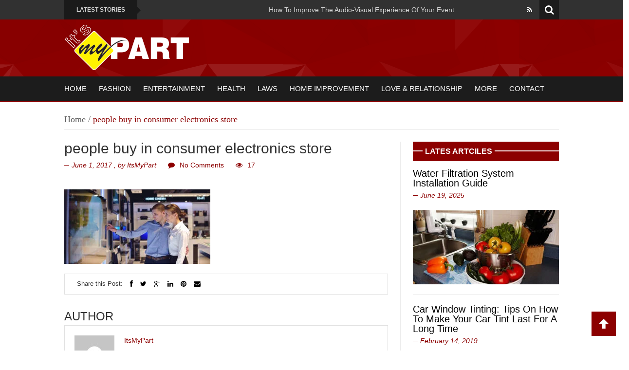

--- FILE ---
content_type: text/html; charset=UTF-8
request_url: https://www.itsmypart.com/people-buy-in-consumer-electronics-store/
body_size: 20610
content:
<!DOCTYPE html><html dir="ltr" lang="en-US" prefix="og: https://ogp.me/ns#"><head><script data-no-optimize="1">var litespeed_docref=sessionStorage.getItem("litespeed_docref");litespeed_docref&&(Object.defineProperty(document,"referrer",{get:function(){return litespeed_docref}}),sessionStorage.removeItem("litespeed_docref"));</script> <meta charset="UTF-8"><meta name="viewport" content="width=device-width, initial-scale=1.0"><title>people buy in consumer electronics store | It's My PartIt&#039;s My Part</title><link rel="profile" href="https://gmpg.org/xfn/11"><link rel="pingback" href="https://www.itsmypart.com/xmlrpc.php"><link rel="shortcut icon" type="image/x-icon"  href="https://itsmypart.com/wp-content/uploads/2017/11/fi.png"><link rel="apple-touch-icon" sizes="57x57" href=""><link rel="apple-touch-icon" sizes="72x72" href=""><link rel="apple-touch-icon" sizes="114x114" href=""><link rel="apple-touch-icon" sizes="144x144" href="">
<!--[if lt IE 9]> <script src="https://html5shim.googlecode.com/svn/trunk/html5.js"></script> <script src="https://css3-mediaqueries-js.googlecode.com/svn/trunk/css3-mediaqueries.js"></script> <script src="https://www.itsmypart.com/wp-content/themes/newsmix/js/PIE_IE678.js"></script> <![endif]--><meta name="description" content="people in consumer electronics retail store looking at latest laptop, television and photo camera to buy" /><meta name="robots" content="max-image-preview:large" /><meta name="author" content="ItsMyPart"/><link rel="canonical" href="https://www.itsmypart.com/people-buy-in-consumer-electronics-store/" /><meta name="generator" content="All in One SEO (AIOSEO) 4.9.3" /><meta property="og:locale" content="en_US" /><meta property="og:site_name" content="It&#039;s My Part" /><meta property="og:type" content="article" /><meta property="og:title" content="people buy in consumer electronics store | It&#039;s My Part" /><meta property="og:url" content="https://www.itsmypart.com/people-buy-in-consumer-electronics-store/" /><meta property="article:published_time" content="2017-06-01T20:03:59+00:00" /><meta property="article:modified_time" content="2017-06-01T20:03:59+00:00" /><meta name="twitter:card" content="summary" /><meta name="twitter:title" content="people buy in consumer electronics store | It&#039;s My Part" /> <script type="application/ld+json" class="aioseo-schema">{"@context":"https:\/\/schema.org","@graph":[{"@type":"BreadcrumbList","@id":"https:\/\/www.itsmypart.com\/people-buy-in-consumer-electronics-store\/#breadcrumblist","itemListElement":[{"@type":"ListItem","@id":"https:\/\/www.itsmypart.com#listItem","position":1,"name":"Home","item":"https:\/\/www.itsmypart.com","nextItem":{"@type":"ListItem","@id":"https:\/\/www.itsmypart.com\/people-buy-in-consumer-electronics-store\/#listItem","name":"people buy  in consumer electronics store"}},{"@type":"ListItem","@id":"https:\/\/www.itsmypart.com\/people-buy-in-consumer-electronics-store\/#listItem","position":2,"name":"people buy  in consumer electronics store","previousItem":{"@type":"ListItem","@id":"https:\/\/www.itsmypart.com#listItem","name":"Home"}}]},{"@type":"ItemPage","@id":"https:\/\/www.itsmypart.com\/people-buy-in-consumer-electronics-store\/#itempage","url":"https:\/\/www.itsmypart.com\/people-buy-in-consumer-electronics-store\/","name":"people buy in consumer electronics store | It's My Part","description":"people in consumer electronics retail store looking at latest laptop, television and photo camera to buy","inLanguage":"en-US","isPartOf":{"@id":"https:\/\/www.itsmypart.com\/#website"},"breadcrumb":{"@id":"https:\/\/www.itsmypart.com\/people-buy-in-consumer-electronics-store\/#breadcrumblist"},"author":{"@id":"https:\/\/www.itsmypart.com\/author\/admin\/#author"},"creator":{"@id":"https:\/\/www.itsmypart.com\/author\/admin\/#author"},"datePublished":"2017-06-01T20:03:59+00:00","dateModified":"2017-06-01T20:03:59+00:00"},{"@type":"Organization","@id":"https:\/\/www.itsmypart.com\/#organization","name":"It's My Part","description":"It's My Part","url":"https:\/\/www.itsmypart.com\/"},{"@type":"Person","@id":"https:\/\/www.itsmypart.com\/author\/admin\/#author","url":"https:\/\/www.itsmypart.com\/author\/admin\/","name":"ItsMyPart","image":{"@type":"ImageObject","@id":"https:\/\/www.itsmypart.com\/people-buy-in-consumer-electronics-store\/#authorImage","url":"https:\/\/www.itsmypart.com\/wp-content\/litespeed\/avatar\/3557f109d73947aa5476a53895f29a82.jpg?ver=1769547852","width":96,"height":96,"caption":"ItsMyPart"}},{"@type":"WebSite","@id":"https:\/\/www.itsmypart.com\/#website","url":"https:\/\/www.itsmypart.com\/","name":"It's My Part","description":"It's My Part","inLanguage":"en-US","publisher":{"@id":"https:\/\/www.itsmypart.com\/#organization"}}]}</script> <link rel='dns-prefetch' href='//ajax.googleapis.com' /><link rel='dns-prefetch' href='//fonts.googleapis.com' /><link rel="alternate" type="application/rss+xml" title="It&#039;s My Part &raquo; Feed" href="https://www.itsmypart.com/feed/" /><link rel="alternate" type="application/rss+xml" title="It&#039;s My Part &raquo; Comments Feed" href="https://www.itsmypart.com/comments/feed/" /><link rel="alternate" type="application/rss+xml" title="It&#039;s My Part &raquo; people buy  in consumer electronics store Comments Feed" href="https://www.itsmypart.com/feed/?attachment_id=478" /><link rel="alternate" title="oEmbed (JSON)" type="application/json+oembed" href="https://www.itsmypart.com/wp-json/oembed/1.0/embed?url=https%3A%2F%2Fwww.itsmypart.com%2Fpeople-buy-in-consumer-electronics-store%2F" /><link rel="alternate" title="oEmbed (XML)" type="text/xml+oembed" href="https://www.itsmypart.com/wp-json/oembed/1.0/embed?url=https%3A%2F%2Fwww.itsmypart.com%2Fpeople-buy-in-consumer-electronics-store%2F&#038;format=xml" /><style id='wp-img-auto-sizes-contain-inline-css' type='text/css'>img:is([sizes=auto i],[sizes^="auto," i]){contain-intrinsic-size:3000px 1500px}
/*# sourceURL=wp-img-auto-sizes-contain-inline-css */</style><style id="litespeed-ccss">ul{box-sizing:border-box}.entry-content{counter-reset:footnotes}:root{--wp--preset--font-size--normal:16px;--wp--preset--font-size--huge:42px}.screen-reader-text{border:0;clip:rect(1px,1px,1px,1px);clip-path:inset(50%);height:1px;margin:-1px;overflow:hidden;padding:0;position:absolute;width:1px;word-wrap:normal!important}:root{--wp--preset--aspect-ratio--square:1;--wp--preset--aspect-ratio--4-3:4/3;--wp--preset--aspect-ratio--3-4:3/4;--wp--preset--aspect-ratio--3-2:3/2;--wp--preset--aspect-ratio--2-3:2/3;--wp--preset--aspect-ratio--16-9:16/9;--wp--preset--aspect-ratio--9-16:9/16;--wp--preset--color--black:#000;--wp--preset--color--cyan-bluish-gray:#abb8c3;--wp--preset--color--white:#fff;--wp--preset--color--pale-pink:#f78da7;--wp--preset--color--vivid-red:#cf2e2e;--wp--preset--color--luminous-vivid-orange:#ff6900;--wp--preset--color--luminous-vivid-amber:#fcb900;--wp--preset--color--light-green-cyan:#7bdcb5;--wp--preset--color--vivid-green-cyan:#00d084;--wp--preset--color--pale-cyan-blue:#8ed1fc;--wp--preset--color--vivid-cyan-blue:#0693e3;--wp--preset--color--vivid-purple:#9b51e0;--wp--preset--gradient--vivid-cyan-blue-to-vivid-purple:linear-gradient(135deg,rgba(6,147,227,1) 0%,#9b51e0 100%);--wp--preset--gradient--light-green-cyan-to-vivid-green-cyan:linear-gradient(135deg,#7adcb4 0%,#00d082 100%);--wp--preset--gradient--luminous-vivid-amber-to-luminous-vivid-orange:linear-gradient(135deg,rgba(252,185,0,1) 0%,rgba(255,105,0,1) 100%);--wp--preset--gradient--luminous-vivid-orange-to-vivid-red:linear-gradient(135deg,rgba(255,105,0,1) 0%,#cf2e2e 100%);--wp--preset--gradient--very-light-gray-to-cyan-bluish-gray:linear-gradient(135deg,#eee 0%,#a9b8c3 100%);--wp--preset--gradient--cool-to-warm-spectrum:linear-gradient(135deg,#4aeadc 0%,#9778d1 20%,#cf2aba 40%,#ee2c82 60%,#fb6962 80%,#fef84c 100%);--wp--preset--gradient--blush-light-purple:linear-gradient(135deg,#ffceec 0%,#9896f0 100%);--wp--preset--gradient--blush-bordeaux:linear-gradient(135deg,#fecda5 0%,#fe2d2d 50%,#6b003e 100%);--wp--preset--gradient--luminous-dusk:linear-gradient(135deg,#ffcb70 0%,#c751c0 50%,#4158d0 100%);--wp--preset--gradient--pale-ocean:linear-gradient(135deg,#fff5cb 0%,#b6e3d4 50%,#33a7b5 100%);--wp--preset--gradient--electric-grass:linear-gradient(135deg,#caf880 0%,#71ce7e 100%);--wp--preset--gradient--midnight:linear-gradient(135deg,#020381 0%,#2874fc 100%);--wp--preset--font-size--small:13px;--wp--preset--font-size--medium:20px;--wp--preset--font-size--large:36px;--wp--preset--font-size--x-large:42px;--wp--preset--spacing--20:.44rem;--wp--preset--spacing--30:.67rem;--wp--preset--spacing--40:1rem;--wp--preset--spacing--50:1.5rem;--wp--preset--spacing--60:2.25rem;--wp--preset--spacing--70:3.38rem;--wp--preset--spacing--80:5.06rem;--wp--preset--shadow--natural:6px 6px 9px rgba(0,0,0,.2);--wp--preset--shadow--deep:12px 12px 50px rgba(0,0,0,.4);--wp--preset--shadow--sharp:6px 6px 0px rgba(0,0,0,.2);--wp--preset--shadow--outlined:6px 6px 0px -3px rgba(255,255,255,1),6px 6px rgba(0,0,0,1);--wp--preset--shadow--crisp:6px 6px 0px rgba(0,0,0,1)}.clearfix{*zoom:1}.clearfix:before,.clearfix:after{display:table;line-height:0;content:""}.clearfix:after{clear:both}article,footer,header,nav{display:block}html{font-size:100%;-webkit-text-size-adjust:100%;-ms-text-size-adjust:100%}img{width:auto;height:auto;max-width:100%;vertical-align:middle;border:0;-ms-interpolation-mode:bicubic}input{margin:0;font-size:100%;vertical-align:middle}input{*overflow:visible;line-height:normal}input::-moz-focus-inner{padding:0;border:0}input[type=submit]{-webkit-appearance:button}body{margin:0;font-family:"Helvetica Neue",Helvetica,Arial,sans-serif;font-size:14px;line-height:20px;color:#333;background-color:#fff}a{color:#08c;text-decoration:none}[class*=span]{float:left;min-height:1px;margin-left:20px}.span12{width:940px}.row-fluid{width:100%;*zoom:1}.row-fluid:before,.row-fluid:after{display:table;line-height:0;content:""}.row-fluid:after{clear:both}.row-fluid [class*=span]{display:block;float:left;width:100%;min-height:30px;margin-left:2.127659574468085%;*margin-left:2.074468085106383%;-webkit-box-sizing:border-box;-moz-box-sizing:border-box;box-sizing:border-box}.row-fluid [class*=span]:first-child{margin-left:0}.row-fluid .span12{width:100%;*width:99.94680851063829%}p{margin:0 0 10px}h3,h4,h6{margin:10px 0;font-family:inherit;font-weight:700;line-height:20px;color:inherit;text-rendering:optimizelegibility}h3{line-height:40px}h3{font-size:24.5px}h4{font-size:17.5px}h6{font-size:11.9px}ul{padding:0;margin:0 0 10px 25px}ul ul{margin-bottom:0}li{line-height:20px}dl{margin-bottom:20px}dd{line-height:20px}dd{margin-left:10px}form{margin:0 0 20px}input{font-size:14px;font-weight:400;line-height:20px}input{font-family:"Helvetica Neue",Helvetica,Arial,sans-serif}input[type=text]{display:inline-block;height:20px;padding:4px 6px;margin-bottom:10px;font-size:14px;line-height:20px;color:#555;vertical-align:middle;-webkit-border-radius:4px;-moz-border-radius:4px;border-radius:4px}input{width:206px}input[type=text]{background-color:#fff;border:1px solid #ccc;-webkit-box-shadow:inset 0 1px 1px rgba(0,0,0,.075);-moz-box-shadow:inset 0 1px 1px rgba(0,0,0,.075);box-shadow:inset 0 1px 1px rgba(0,0,0,.075)}input[type=submit]{width:auto}input:-moz-placeholder{color:#999}input:-ms-input-placeholder{color:#999}input::-webkit-input-placeholder{color:#999}input{margin-left:0}.breadcrumb{padding:8px 15px;margin:0 0 20px;list-style:none;background-color:#f5f5f5;-webkit-border-radius:4px;-moz-border-radius:4px;border-radius:4px}.fa{display:inline-block;font-family:FontAwesome;font-style:normal;font-weight:400;line-height:1;-webkit-font-smoothing:antialiased;-moz-osx-font-smoothing:grayscale}.fa-eye:before{content:"\f06e"}.fa-comment:before{content:"\f075"}.fa-twitter:before{content:"\f099"}.fa-facebook:before{content:"\f09a"}.fa-rss:before{content:"\f09e"}.fa-pinterest:before{content:"\f0d2"}.fa-google-plus:before{content:"\f0d5"}.fa-envelope:before{content:"\f0e0"}.fa-linkedin:before{content:"\f0e1"}body{color:#666;font-family:'arial',sans-serif;font-size:12px;background-color:#fff}ul{margin:0}ul li{list-style:inside disc;margin-bottom:10px}h3{color:#fff;font:400 24px/26px 'Rokkitt',serif;letter-spacing:0;margin-bottom:5px}h4{color:#fff;font:400 20px/22px 'Rokkitt',serif;letter-spacing:0;margin-bottom:5px}h6{color:#fff;font:400 14px/20px 'Rokkitt',serif;letter-spacing:0;margin-bottom:5px}h3 a,h4 a{color:#444}p{margin-bottom:10px;line-height:20px}.clear{clear:both;display:block;overflow:hidden;visibility:hidden;width:0;height:0}.clearfix:before,.clearfix:after{content:'.';display:block;overflow:hidden;visibility:hidden;font-size:0;line-height:0;width:0;height:0}.clearfix:after{clear:both}.clearfix{zoom:1}.wrapper{width:1066px;margin:0 auto;position:relative;z-index:0}#main-col{float:left;padding-right:25px;margin-right:-1px;border-right:1px solid #ebebeb;width:665px}.kopa-shadow{box-shadow:0 0 5px rgba(202,202,202,.75)}#header-top{background-color:#313131}.kp-headline-wrapper{float:left}.kp-headline{float:left;width:690px;margin-left:10px}.kp-headline dl{display:block;margin:0}.kp-headline dd{display:block;float:left;margin:0 250px;padding:10px;color:#fff}.kp-headline dd a{color:#d4d4d4}.kp-headline-title{float:left;display:inline-block;font-size:12px;margin:0;color:#d6d6d6;padding:10px 25px;position:relative;text-transform:uppercase;font-family:'Open Sans',sans-serif;font-weight:700;background-color:#1a1a1a}.kp-headline-title span{position:absolute;top:14px;right:-7px;border-left:7px solid #1a1a1a;border-bottom:7px solid transparent;border-top:7px solid transparent;display:block;height:0;width:0}.social-search-box{float:right;position:relative}.social-links{margin:10px 40px 0 0;position:relative;z-index:20}.social-links li{float:left;list-style:none;margin:0 15px 0 0}.social-links li a{color:#fff;position:relative;z-index:20}.sb-search-wrapper{position:absolute;right:0;top:0;width:300px}.sb-search{position:relative;z-index:100;width:0;min-width:40px;height:40px;float:right;overflow:hidden;-webkit-backface-visibility:hidden}.sb-search input[type=text]{border-radius:0;height:40px;border:none;outline:none;background:#fff;margin:0;z-index:10;box-sizing:border-box;-moz-box-sizing:border-box;-webkit-box-sizing:border-box;padding-right:45px;padding-left:10px;padding-top:10px;padding-bottom:10px;width:100%;font-family:inherit;box-shadow:none}.sb-search-input{position:absolute;top:0;right:0}.sb-icon-search,.sb-search-submit{width:40px;height:40px;display:block;position:absolute;right:0;top:0;padding:0;margin:0;line-height:40px;text-align:center}.sb-search input[type=submit]{width:40px}.sb-search-submit{background:#fff;-ms-filter:"alpha(opacity=0)";filter:alpha(opacity=0);opacity:0;color:transparent;border:none;outline:none;z-index:-1}.sb-icon-search{color:#fff;background:#1c1c1c;z-index:90;font-size:20px;font-family:'FontAwesome';speak:none;font-style:normal;font-weight:400;font-variant:normal;text-transform:none;-webkit-font-smoothing:antialiased}.sb-icon-search:before{content:"\f002"}#header-middle{background:url(/wp-content/themes/newsmix/images/background/header-middle-bg.png) repeat-x 0 0 #e03d3d;height:117px;overflow:hidden}#logo-image{float:left;margin:25px 0 0 25px}.top-banner{float:right;margin:30px 25px 0 0}#header-bottom{background-color:#1c1c1c;padding:15px 0;border-bottom:3px solid #e03d3d}#main-menu>li{list-style:none;float:left;margin:0 0 0 25px;position:relative}#main-menu>li>a{font-size:20px;color:#fff;font-family:'Rokkitt',serif;text-transform:uppercase;display:block}#main-menu>li>span{position:absolute;bottom:-15px;left:50%;margin:0 0 0 -5px;border-bottom:6px solid #e03d3d;border-left:6px solid transparent;border-right:6px solid transparent;display:block;height:0;width:0;opacity:0;filter:alpha(opacity=0)}#main-menu li ul{display:none;position:absolute;width:200px;top:38px;left:0;background-color:#e03d3d;z-index:9999}#main-menu li ul li{border-top:1px solid #c72f2f;padding:10px 15px;position:relative;list-style:none;margin:0;z-index:9999}#main-menu li ul li:first-child{border-top:none}#main-menu li ul li a{color:#fff!important;display:block;font-size:20px;font-family:'Rokkitt',serif}#mobile-menu{display:none;position:relative;margin:0 15px}#mobile-menu>span{display:inline-block;text-transform:uppercase;font-family:'Rokkitt',serif;font-size:24px;color:#e03d3d}#toggle-view-menu{display:none;list-style:none;margin:0;padding:0;border-top:none;position:absolute;top:33px;left:0;z-index:99999;width:220px}#toggle-view-menu>li{margin:0;position:relative;list-style:none;background-color:#e03d3d;border-top:1px solid #fff}#toggle-view-menu>li:first-child{border-top:none}#toggle-view-menu h3{font-size:18px;margin:0;float:left;line-height:40px;padding:0 15px}#toggle-view-menu h3 a{color:#fff;width:100%;display:block}#toggle-view-menu span{float:right;font-size:26px;width:40px;height:40px;text-align:center;color:#fff;line-height:40px;background-color:#c72f2f}#toggle-view-menu .menu-panel{margin:0;display:none;padding:10px 15px 0;font-size:14px;color:#fff;background-color:#c72f2f;border-top:1px solid #fff}#toggle-view-menu .menu-panel ul{margin:0}#toggle-view-menu li .menu-panel ul li{border:none;list-style:disc inside;margin:0 0 10px;color:#fff}#toggle-view-menu .menu-panel ul li a{display:inline-block;*display:inline;zoom:1;color:#fff;font-size:12px}#main-content{padding:25px;background-color:#fff}.widget .widget-title{font-size:24px;background-color:#e03d3d;text-transform:uppercase;margin:0 0 15px;padding:10px 0 10px 20px;position:relative;line-height:20px}.widget .widget-title .title-line{position:absolute;display:block;height:2px;width:100%;background-color:#fff;left:0;top:50%;margin-top:-2px}.widget .widget-title .title-text{display:inline-block;background-color:#e03d3d;position:relative;z-index:1;padding:0 5px}.widget .entry-item header{margin-bottom:20px}.widget .entry-item .entry-title{font-size:20px;margin:0 0 5px;line-height:20px}.widget .entry-item .entry-title a{color:#666}.entry-date{color:#e03d3d;font-style:italic;position:relative;padding-left:15px}.entry-date .kopa-minus{display:block;width:10px;height:1px;background-color:#e03d3d;position:absolute;left:0;top:50%}.widget .entry-item .entry-content .entry-thumb{margin-bottom:15px}.widget .entry-item .entry-content .entry-thumb a,.widget .entry-item .entry-content .entry-thumb a img{display:block;width:100%}.sidebar{float:left;width:300px;padding-left:25px;border-left:1px solid #ebebeb}.sidebar ul li{list-style:none;border-top:1px solid #dcdcdc;padding-top:10px;margin:10px 0 0}.sidebar .widget{margin-top:25px}.sidebar .widget:first-child{margin-top:0}.kopa-video-widget ul li{margin:20px 0 0;list-style:none;border-top:1px solid #ebebeb;padding-top:20px}.kopa-video-widget ul li:first-child{margin:0;border-top:none;padding-top:0}.kopa-video-widget ul li .entry-item .entry-title a{color:#444}.kopa-video-widget ul li .entry-thumb{position:relative}.kopa-video-widget .entry-item .entry-content .entry-thumb{margin-bottom:0}.kopa-video-widget .entry-item .entry-content .entry-thumb img{display:block;width:100%}.breadcrumb{background-color:#fff;margin:0 0 25px;border-radius:0;padding:0 0 10px;border-bottom:1px solid #e5e5e5;font-family:'Rokkitt',serif;font-size:18px;color:#5b5b5b}.breadcrumb a{color:#5b5b5b}.breadcrumb .current-page{color:#e03d3d}.entry-comments{margin:0 20px;color:#fff}.entry-view,.entry-comments a{color:#fff}.entry-view span,.entry-comments span{color:#d3d3d3;margin-right:5px}.entry-author,.entry-author a{font-style:italic;color:#e03d3d}.entry-box{margin-bottom:25px}.kopa-single-2 .entry-comments,.kopa-single-2 .entry-comments a,.kopa-single-2 .entry-view{color:#e03d3d}.kopa-single-2 .entry-comments span,.kopa-single-2 .entry-view span{margin-right:10px;color:#e03d3d;font-size:14px}.kopa-single-2 .entry-box header{margin-bottom:20px}.entry-box .entry-title{font-size:30px;margin:0 0 10px;color:#333;line-height:28px}.entry-box .social-link{border:1px solid #e1e1e1;padding:10px 25px;margin-bottom:2px}.entry-box .social-link li{list-style:none;float:left;color:#333;font-size:13px;margin:0 0 0 15px}.entry-box .social-link li:first-child{margin:0}.entry-box .social-link li a{color:#000;font-size:14px}.entry-box p{margin-bottom:20px}.tag-box{margin-bottom:30px}.about-author{margin-bottom:30px}.about-author h3{font-size:24px;color:#333;margin:0 0 5px;text-transform:uppercase}.about-author-detail{border:1px solid #e1e1e1;padding:20px 20px 15px}.avatar-thumb{float:left;margin-right:20px}.author-name{color:#e03d3d}#respond{margin-bottom:30px}#respond h3{font-size:24px;background-color:#e03d3d;text-transform:uppercase;margin:0 0 15px;padding:10px 0 10px 20px;position:relative;line-height:20px}#respond h3 .title-text{display:inline-block;background-color:#e03d3d;position:relative;z-index:1;padding:0 5px}#back-top{bottom:30px;margin-bottom:0;margin-right:15px;position:fixed;right:0;z-index:100}#back-top a{background-repeat:no-repeat;background-position:center center;background-color:#e03d3d;background-image:url(/wp-content/themes/newsmix/images/icons/arrow-up.png);display:block;height:50px;outline:medium none;position:relative;text-indent:-9999px;width:50px;z-index:0;text-align:center}.kopa-style-full .kopa-shadow{box-shadow:none}.kopa-style-full #page-header{position:relative;z-index:9999}.kopa-style-full #header-top .kp-headline-title{margin-left:25px}.kopa-style-full #header-top .kp-headline{width:640px}.kopa-style-full #header-top .social-search-box{margin-right:25px}.ticker-1{width:1000px;height:40px;overflow:hidden}.widget .entry-item .entry-title a,.kopa-video-widget ul li .entry-item .entry-title a{color:#000}.clearfix{*zoom:1}.clearfix:before,.clearfix:after{display:table;line-height:0;content:""}.clearfix:after{clear:both}@-ms-viewport{width:device-width}@media (min-width:1200px){[class*=span]{float:left;min-height:1px;margin-left:30px}.span12{width:1170px}.row-fluid{width:100%;*zoom:1}.row-fluid:before,.row-fluid:after{display:table;line-height:0;content:""}.row-fluid:after{clear:both}.row-fluid [class*=span]{display:block;float:left;width:100%;min-height:30px;margin-left:2.564102564102564%;*margin-left:2.5109110747408616%;-webkit-box-sizing:border-box;-moz-box-sizing:border-box;box-sizing:border-box}.row-fluid [class*=span]:first-child{margin-left:0}.row-fluid .span12{width:100%;*width:99.94680851063829%}input{margin-left:0}}@media (min-width:768px) and (max-width:979px){[class*=span]{float:left;min-height:1px;margin-left:20px}.span12{width:724px}.row-fluid{width:100%;*zoom:1}.row-fluid:before,.row-fluid:after{display:table;line-height:0;content:""}.row-fluid:after{clear:both}.row-fluid [class*=span]{display:block;float:left;width:100%;min-height:30px;margin-left:2.7624309392265194%;*margin-left:2.709239449864817%;-webkit-box-sizing:border-box;-moz-box-sizing:border-box;box-sizing:border-box}.row-fluid [class*=span]:first-child{margin-left:0}.row-fluid .span12{width:100%;*width:99.94680851063829%}input{margin-left:0}}@media (max-width:767px){body{padding-right:20px;padding-left:20px}.row-fluid{width:100%}[class*=span],.row-fluid [class*=span]{display:block;float:none;width:100%;margin-left:0;-webkit-box-sizing:border-box;-moz-box-sizing:border-box;box-sizing:border-box}.span12,.row-fluid .span12{width:100%;-webkit-box-sizing:border-box;-moz-box-sizing:border-box;box-sizing:border-box}}@media (max-width:979px){body{padding-top:0}}a{color:#333}.kopa-featured-widget .entry-thumb{position:relative}.kopa-featured-widget.widget .entry-item .entry-thumb{margin-bottom:15px}.mt-20{margin-top:20px}.wp-link-pages{text-align:center}.wp-link-pages{font-size:20px;color:#333;font-family:'Rokkitt',serif;text-transform:uppercase}.wp-link-pages{color:#e03d3d}.ticker-1{width:1000px;height:40px;overflow:hidden;text-align:left}@media only screen and (-webkit-min-device-pixel-ratio:2),only screen and (min--moz-device-pixel-ratio:2),only screen and (-o-min-device-pixel-ratio:2/1),only screen and (min-device-pixel-ratio:2),only screen and (min-resolution:192dpi),only screen and (min-resolution:2dppx){#back-top a{background-image:url(/wp-content/themes/newsmix/css/images/icons/arrow-up@2x.png);background-size:20px 20px}}@media only screen and (min-width:1024px) and (max-width:1083px){.wrapper{width:980px}#main-col{width:579px}.kp-headline{width:600px}.kp-headline dd{margin:0 200px}.kopa-style-full #header-top .kp-headline{width:550px}}@media only screen and (min-width:980px) and (max-width:1023px){.wrapper{width:900px}#main-col{width:539px;padding-right:15px}.kp-headline{width:550px}.kopa-style-full #header-top .kp-headline{width:520px}.kp-headline dd{margin:0 200px}#logo-image{margin:15px 0 0 15px}.top-banner{margin:15px 15px 0 0}#header-middle{height:95px}#header-bottom{padding:15px 0 11px}#main-menu{display:none}#mobile-menu{display:block}#main-content{padding:15px}.sidebar{padding-left:15px}.kp-headline-title{padding:10px 15px}.avatar-thumb{margin-right:15px}.about-author-detail{padding:15px 15px 10px}.kopa-style-full #header-top .kp-headline-title{margin-left:15px}.kopa-style-full #header-top .social-search-box{margin-right:15px}}@media only screen and (min-width:800px) and (max-width:979px){.wrapper{width:720px}#main-col{width:100%;padding-right:0;border-right:none;margin-right:0}.kp-headline{width:370px}.kopa-style-full #header-top .kp-headline{width:340px}.kp-headline dd{margin:0 200px}#logo-image{margin:15px 0 0 15px;width:21.669794%}.top-banner{margin:15px 15px 0 0;width:43.902439%}#header-middle{height:75px}#header-bottom{padding:15px 0 11px}#main-menu{display:none}#mobile-menu{display:block}#main-content{padding:15px}.sidebar{padding-left:0;border-left:none;width:100%;margin-top:25px}.kp-headline-title{padding:10px 15px}.avatar-thumb{margin-right:15px}.about-author-detail{padding:15px 15px 10px}.kopa-single-2 .entry-comments span,.kopa-single-2 .entry-view span{margin-right:5px}.entry-comments{margin:0 10px}.kopa-style-full #header-top .kp-headline-title{margin-left:15px}.kopa-style-full #header-top .social-search-box{margin-right:15px}}@media only screen and (min-width:768px) and (max-width:799px){.wrapper{width:768px}#main-col{width:100%;padding-right:0;border-right:none;margin-right:0}.kp-headline{width:418px}.kopa-style-full #header-top .kp-headline{width:388px}.kp-headline dd{margin:0 200px}#logo-image{margin:15px 0 0 15px;width:21.669794%}.top-banner{margin:15px 15px 0 0;width:43.902439%}#header-middle{height:70px}#header-bottom{padding:15px 0 11px}#main-menu{display:none}#mobile-menu{display:block}#main-content{padding:15px}.sidebar{padding-left:0;border-left:none;width:100%;margin-top:25px}.kp-headline-title{padding:10px 15px}.avatar-thumb{margin-right:15px}.about-author-detail{padding:15px 15px 10px}.kopa-single-2 .entry-comments span,.kopa-single-2 .entry-view span{margin-right:5px}.entry-comments{margin:0 10px}#back-top{display:none!important}.kopa-style-full #header-top .kp-headline-title{margin-left:15px}.kopa-style-full #header-top .social-search-box{margin-right:15px}}@media only screen and (min-width:640px) and (max-width:767px){.wrapper{width:560px}#main-col{width:100%;padding-right:0;border-right:none;margin-right:0}.kp-headline{width:330px}.kopa-style-full #header-top .kp-headline{width:280px}.kp-headline-title{display:none}.kp-headline dd{margin:0 200px}#logo-image{margin:15px 0 0 15px;width:21.669794%}.top-banner{margin:15px 15px 0 0;width:43.902439%}#header-middle{height:70px}#header-bottom{padding:15px 0 11px}#main-menu{display:none}#mobile-menu{display:block}#main-content{padding:15px}.sidebar{padding-left:0;border-left:none;width:100%;margin-top:25px}.kp-headline-title{padding:10px 15px}.avatar-thumb{margin-right:15px}.about-author-detail{padding:15px 15px 10px}.kopa-single-2 .entry-comments span,.kopa-single-2 .entry-view span{margin-right:5px}.entry-comments{margin:0 10px}#back-top{display:none!important}.kopa-style-full #header-top .kp-headline-title{margin-left:15px}.kopa-style-full #header-top .social-search-box{margin-right:15px}body{padding-left:0;padding-right:0}}@media only screen and (min-width:480px) and (max-width:639px){body{padding:0}.wrapper{width:400px}#main-col{width:100%;padding-right:0;border-right:none;margin-right:0}.kp-headline{width:180px}.kopa-style-full #header-top .kp-headline{width:130px}.kp-headline-title{display:none}.kp-headline dd{margin:0 200px}#logo-image{margin:15px;width:370px;text-align:center;float:none}.top-banner{margin:15px 15px 0 0;width:43.902439%;display:none}#header-middle{height:95px}#header-bottom{padding:15px 0 11px}#main-menu{display:none}#mobile-menu{display:block}#main-content{padding:15px}.sidebar{padding-left:0;border-left:none;width:100%;margin-top:25px}.kp-headline-title{padding:10px 15px}.avatar-thumb{margin-right:15px}.about-author-detail{padding:15px 15px 10px}.kopa-single-2 .entry-comments span,.kopa-single-2 .entry-view span{margin-right:5px}.entry-comments{margin:0 10px}#back-top{display:none!important}.kopa-style-full #header-top .kp-headline-title{margin-left:15px}.kopa-style-full #header-top .social-search-box{margin-right:15px}}@media only screen and (max-width:479px){body{padding:0}.wrapper{width:320px}#main-col{width:100%;padding-right:0;border-right:none;margin-right:0}.kp-headline{width:240px;display:none}.kp-headline-title{display:none}.kp-headline dd{margin:0 200px}.sb-search-wrapper{width:320px}.social-links{margin-bottom:10px}#logo-image{margin:15px;width:290px;text-align:center;float:none}.top-banner{margin:15px 15px 0 0;width:43.902439%;display:none}#header-middle{height:95px}#header-bottom{padding:15px 0 11px}#main-menu{display:none}#mobile-menu{display:block}#main-content{padding:15px}.widget .widget-title{font-size:20px;line-height:18px}.widget .widget-title .title-line{height:1px;margin-top:0}.widget .entry-item .entry-title{font-size:18px;line-height:18px}.sidebar{padding-left:0;border-left:none;width:100%;margin-top:25px}.kp-headline-title{padding:10px 15px}.avatar-thumb{margin-right:15px}.about-author-detail{padding:15px 15px 10px}.entry-box .social-link{padding:10px}.entry-box .social-link li{margin-left:5px}.kopa-single-2 .entry-comments span,.kopa-single-2 .entry-view span{margin-right:5px}.entry-comments{margin:0 10px}#back-top{display:none!important}.entry-box .entry-title{font-size:24px;line-height:24px}.kopa-style-full #header-top .kp-headline-title{margin-left:15px}.kopa-style-full #header-top .social-search-box{margin-right:0}}#logo-image{margin-top:10px;margin-left:px;margin-right:px;margin-bottom:px}#header-bottom{border-bottom:3px solid #8c0000}#main-menu>li>span{border-bottom:6px solid #8c0000}#main-menu li ul li{border-top:1px solid #8c0000}#toggle-view-menu span,#toggle-view-menu .menu-panel{background-color:#8c0000}#header-middle,#main-menu li ul,.widget .widget-title,.widget .widget-title .title-text,.entry-date .kopa-minus,#back-top a,#respond h3,#respond h3 .title-text,#toggle-view-menu>li{background-color:#8c0000}.entry-date,.breadcrumb .current-page,.entry-author,.entry-author a,.author-name,.kopa-single-2 .entry-comments span,.kopa-single-2 .entry-view span,.kopa-single-2 .entry-comments,.kopa-single-2 .entry-comments a,.kopa-single-2 .entry-view,#mobile-menu>span,.wp-link-pages{color:#8c0000}.widget .widget-title,#respond h3{color:#fff}h3,h3 a{color:#666}h4,h4 a{color:#666}h6{color:#666}h3,h4,h6{font-family:'Belleza',sans-serif}#main-menu>li>a,#main-menu li ul li a{font-family:'Belleza',sans-serif}.widget .widget-title,#respond h3{font-family:'Belleza',sans-serif}body{font-size:14px}h3{font-size:15px}h4{font-size:14px}h6{font-size:13px}#main-menu>li>a,#main-menu li ul li a{font-size:15px}.widget .widget-title{font-size:16px}.widget .widget-title{font-weight:600}</style><link rel="preload" data-asynced="1" data-optimized="2" as="style" onload="this.onload=null;this.rel='stylesheet'" href="https://www.itsmypart.com/wp-content/litespeed/css/6e774d988a4244142fc3509cd46b6bc3.css?ver=05936" /><script data-optimized="1" type="litespeed/javascript" data-src="https://www.itsmypart.com/wp-content/plugins/litespeed-cache/assets/js/css_async.min.js"></script> <style id='global-styles-inline-css' type='text/css'>:root{--wp--preset--aspect-ratio--square: 1;--wp--preset--aspect-ratio--4-3: 4/3;--wp--preset--aspect-ratio--3-4: 3/4;--wp--preset--aspect-ratio--3-2: 3/2;--wp--preset--aspect-ratio--2-3: 2/3;--wp--preset--aspect-ratio--16-9: 16/9;--wp--preset--aspect-ratio--9-16: 9/16;--wp--preset--color--black: #000000;--wp--preset--color--cyan-bluish-gray: #abb8c3;--wp--preset--color--white: #ffffff;--wp--preset--color--pale-pink: #f78da7;--wp--preset--color--vivid-red: #cf2e2e;--wp--preset--color--luminous-vivid-orange: #ff6900;--wp--preset--color--luminous-vivid-amber: #fcb900;--wp--preset--color--light-green-cyan: #7bdcb5;--wp--preset--color--vivid-green-cyan: #00d084;--wp--preset--color--pale-cyan-blue: #8ed1fc;--wp--preset--color--vivid-cyan-blue: #0693e3;--wp--preset--color--vivid-purple: #9b51e0;--wp--preset--gradient--vivid-cyan-blue-to-vivid-purple: linear-gradient(135deg,rgb(6,147,227) 0%,rgb(155,81,224) 100%);--wp--preset--gradient--light-green-cyan-to-vivid-green-cyan: linear-gradient(135deg,rgb(122,220,180) 0%,rgb(0,208,130) 100%);--wp--preset--gradient--luminous-vivid-amber-to-luminous-vivid-orange: linear-gradient(135deg,rgb(252,185,0) 0%,rgb(255,105,0) 100%);--wp--preset--gradient--luminous-vivid-orange-to-vivid-red: linear-gradient(135deg,rgb(255,105,0) 0%,rgb(207,46,46) 100%);--wp--preset--gradient--very-light-gray-to-cyan-bluish-gray: linear-gradient(135deg,rgb(238,238,238) 0%,rgb(169,184,195) 100%);--wp--preset--gradient--cool-to-warm-spectrum: linear-gradient(135deg,rgb(74,234,220) 0%,rgb(151,120,209) 20%,rgb(207,42,186) 40%,rgb(238,44,130) 60%,rgb(251,105,98) 80%,rgb(254,248,76) 100%);--wp--preset--gradient--blush-light-purple: linear-gradient(135deg,rgb(255,206,236) 0%,rgb(152,150,240) 100%);--wp--preset--gradient--blush-bordeaux: linear-gradient(135deg,rgb(254,205,165) 0%,rgb(254,45,45) 50%,rgb(107,0,62) 100%);--wp--preset--gradient--luminous-dusk: linear-gradient(135deg,rgb(255,203,112) 0%,rgb(199,81,192) 50%,rgb(65,88,208) 100%);--wp--preset--gradient--pale-ocean: linear-gradient(135deg,rgb(255,245,203) 0%,rgb(182,227,212) 50%,rgb(51,167,181) 100%);--wp--preset--gradient--electric-grass: linear-gradient(135deg,rgb(202,248,128) 0%,rgb(113,206,126) 100%);--wp--preset--gradient--midnight: linear-gradient(135deg,rgb(2,3,129) 0%,rgb(40,116,252) 100%);--wp--preset--font-size--small: 13px;--wp--preset--font-size--medium: 20px;--wp--preset--font-size--large: 36px;--wp--preset--font-size--x-large: 42px;--wp--preset--spacing--20: 0.44rem;--wp--preset--spacing--30: 0.67rem;--wp--preset--spacing--40: 1rem;--wp--preset--spacing--50: 1.5rem;--wp--preset--spacing--60: 2.25rem;--wp--preset--spacing--70: 3.38rem;--wp--preset--spacing--80: 5.06rem;--wp--preset--shadow--natural: 6px 6px 9px rgba(0, 0, 0, 0.2);--wp--preset--shadow--deep: 12px 12px 50px rgba(0, 0, 0, 0.4);--wp--preset--shadow--sharp: 6px 6px 0px rgba(0, 0, 0, 0.2);--wp--preset--shadow--outlined: 6px 6px 0px -3px rgb(255, 255, 255), 6px 6px rgb(0, 0, 0);--wp--preset--shadow--crisp: 6px 6px 0px rgb(0, 0, 0);}:where(.is-layout-flex){gap: 0.5em;}:where(.is-layout-grid){gap: 0.5em;}body .is-layout-flex{display: flex;}.is-layout-flex{flex-wrap: wrap;align-items: center;}.is-layout-flex > :is(*, div){margin: 0;}body .is-layout-grid{display: grid;}.is-layout-grid > :is(*, div){margin: 0;}:where(.wp-block-columns.is-layout-flex){gap: 2em;}:where(.wp-block-columns.is-layout-grid){gap: 2em;}:where(.wp-block-post-template.is-layout-flex){gap: 1.25em;}:where(.wp-block-post-template.is-layout-grid){gap: 1.25em;}.has-black-color{color: var(--wp--preset--color--black) !important;}.has-cyan-bluish-gray-color{color: var(--wp--preset--color--cyan-bluish-gray) !important;}.has-white-color{color: var(--wp--preset--color--white) !important;}.has-pale-pink-color{color: var(--wp--preset--color--pale-pink) !important;}.has-vivid-red-color{color: var(--wp--preset--color--vivid-red) !important;}.has-luminous-vivid-orange-color{color: var(--wp--preset--color--luminous-vivid-orange) !important;}.has-luminous-vivid-amber-color{color: var(--wp--preset--color--luminous-vivid-amber) !important;}.has-light-green-cyan-color{color: var(--wp--preset--color--light-green-cyan) !important;}.has-vivid-green-cyan-color{color: var(--wp--preset--color--vivid-green-cyan) !important;}.has-pale-cyan-blue-color{color: var(--wp--preset--color--pale-cyan-blue) !important;}.has-vivid-cyan-blue-color{color: var(--wp--preset--color--vivid-cyan-blue) !important;}.has-vivid-purple-color{color: var(--wp--preset--color--vivid-purple) !important;}.has-black-background-color{background-color: var(--wp--preset--color--black) !important;}.has-cyan-bluish-gray-background-color{background-color: var(--wp--preset--color--cyan-bluish-gray) !important;}.has-white-background-color{background-color: var(--wp--preset--color--white) !important;}.has-pale-pink-background-color{background-color: var(--wp--preset--color--pale-pink) !important;}.has-vivid-red-background-color{background-color: var(--wp--preset--color--vivid-red) !important;}.has-luminous-vivid-orange-background-color{background-color: var(--wp--preset--color--luminous-vivid-orange) !important;}.has-luminous-vivid-amber-background-color{background-color: var(--wp--preset--color--luminous-vivid-amber) !important;}.has-light-green-cyan-background-color{background-color: var(--wp--preset--color--light-green-cyan) !important;}.has-vivid-green-cyan-background-color{background-color: var(--wp--preset--color--vivid-green-cyan) !important;}.has-pale-cyan-blue-background-color{background-color: var(--wp--preset--color--pale-cyan-blue) !important;}.has-vivid-cyan-blue-background-color{background-color: var(--wp--preset--color--vivid-cyan-blue) !important;}.has-vivid-purple-background-color{background-color: var(--wp--preset--color--vivid-purple) !important;}.has-black-border-color{border-color: var(--wp--preset--color--black) !important;}.has-cyan-bluish-gray-border-color{border-color: var(--wp--preset--color--cyan-bluish-gray) !important;}.has-white-border-color{border-color: var(--wp--preset--color--white) !important;}.has-pale-pink-border-color{border-color: var(--wp--preset--color--pale-pink) !important;}.has-vivid-red-border-color{border-color: var(--wp--preset--color--vivid-red) !important;}.has-luminous-vivid-orange-border-color{border-color: var(--wp--preset--color--luminous-vivid-orange) !important;}.has-luminous-vivid-amber-border-color{border-color: var(--wp--preset--color--luminous-vivid-amber) !important;}.has-light-green-cyan-border-color{border-color: var(--wp--preset--color--light-green-cyan) !important;}.has-vivid-green-cyan-border-color{border-color: var(--wp--preset--color--vivid-green-cyan) !important;}.has-pale-cyan-blue-border-color{border-color: var(--wp--preset--color--pale-cyan-blue) !important;}.has-vivid-cyan-blue-border-color{border-color: var(--wp--preset--color--vivid-cyan-blue) !important;}.has-vivid-purple-border-color{border-color: var(--wp--preset--color--vivid-purple) !important;}.has-vivid-cyan-blue-to-vivid-purple-gradient-background{background: var(--wp--preset--gradient--vivid-cyan-blue-to-vivid-purple) !important;}.has-light-green-cyan-to-vivid-green-cyan-gradient-background{background: var(--wp--preset--gradient--light-green-cyan-to-vivid-green-cyan) !important;}.has-luminous-vivid-amber-to-luminous-vivid-orange-gradient-background{background: var(--wp--preset--gradient--luminous-vivid-amber-to-luminous-vivid-orange) !important;}.has-luminous-vivid-orange-to-vivid-red-gradient-background{background: var(--wp--preset--gradient--luminous-vivid-orange-to-vivid-red) !important;}.has-very-light-gray-to-cyan-bluish-gray-gradient-background{background: var(--wp--preset--gradient--very-light-gray-to-cyan-bluish-gray) !important;}.has-cool-to-warm-spectrum-gradient-background{background: var(--wp--preset--gradient--cool-to-warm-spectrum) !important;}.has-blush-light-purple-gradient-background{background: var(--wp--preset--gradient--blush-light-purple) !important;}.has-blush-bordeaux-gradient-background{background: var(--wp--preset--gradient--blush-bordeaux) !important;}.has-luminous-dusk-gradient-background{background: var(--wp--preset--gradient--luminous-dusk) !important;}.has-pale-ocean-gradient-background{background: var(--wp--preset--gradient--pale-ocean) !important;}.has-electric-grass-gradient-background{background: var(--wp--preset--gradient--electric-grass) !important;}.has-midnight-gradient-background{background: var(--wp--preset--gradient--midnight) !important;}.has-small-font-size{font-size: var(--wp--preset--font-size--small) !important;}.has-medium-font-size{font-size: var(--wp--preset--font-size--medium) !important;}.has-large-font-size{font-size: var(--wp--preset--font-size--large) !important;}.has-x-large-font-size{font-size: var(--wp--preset--font-size--x-large) !important;}
/*# sourceURL=global-styles-inline-css */</style><style id='classic-theme-styles-inline-css' type='text/css'>/*! This file is auto-generated */
.wp-block-button__link{color:#fff;background-color:#32373c;border-radius:9999px;box-shadow:none;text-decoration:none;padding:calc(.667em + 2px) calc(1.333em + 2px);font-size:1.125em}.wp-block-file__button{background:#32373c;color:#fff;text-decoration:none}
/*# sourceURL=/wp-includes/css/classic-themes.min.css */</style> <script type="litespeed/javascript" data-src="//ajax.googleapis.com/ajax/libs/webfont/1.4.7/webfont.js?ver=6.9" id="kopa-google-api-js"></script> <script id="jquery-core-js-extra" type="litespeed/javascript">var kopa_front_variable={"ajax":{"url":"https://www.itsmypart.com/wp-admin/admin-ajax.php"},"template":{"post_id":478}}</script> <script type="litespeed/javascript" data-src="https://www.itsmypart.com/wp-includes/js/jquery/jquery.min.js" id="jquery-core-js"></script> <link rel="https://api.w.org/" href="https://www.itsmypart.com/wp-json/" /><link rel="alternate" title="JSON" type="application/json" href="https://www.itsmypart.com/wp-json/wp/v2/media/478" /><link rel="EditURI" type="application/rsd+xml" title="RSD" href="https://www.itsmypart.com/xmlrpc.php?rsd" /><meta name="generator" content="WordPress 6.9" /><link rel='shortlink' href='https://www.itsmypart.com/?p=478' /><meta name="ti-site-data" content="[base64]" /><style>#logo-image{
            margin-top:10px;
            margin-left:px;
            margin-right:px;
            margin-bottom:px;
        }</style><style>::selection {
                background: #8c0000;
            }
            ::-moz-selection {
             background: #8c0000; 
            }

            #header-bottom {
                border-bottom:3px solid #8c0000;
            }
            #main-menu > li > span {
                border-bottom: 6px solid #8c0000;
            }
            .widget-area-1 .widget .widget-title .title-text .triangle-right {
                border-bottom: 48px solid #8c0000;
            }
            .widget-area-1 .widget .widget-title .title-text .triangle-bottom,
            .widget-area-8 .widget .widget-title .title-text .triangle-bottom,
            .widget-area-12 .widget .widget-title .title-text .triangle-bottom {
                border-top: 20px solid #8c0000;
            }
            .widget-area-8 .widget .widget-title .title-text .triangle-right,
            .widget-area-12 .widget .widget-title .title-text .triangle-right {
                border-bottom: 36px solid #8c0000;
            }
            #main-menu li ul li {
                border-top:1px solid #8c0000;
            }
            #main-menu li ul li:hover,
            #main-menu li ul li.current-menu-item,
            #toggle-view-menu > li:hover,
            #toggle-view-menu span,
            #toggle-view-menu .menu-panel,
            #toggle-view-menu li:hover,
            #toggle-view-menu li.active {
                background-color:#8c0000;
            }
            blockquote {
                border-left-color:#8c0000;
            }
            .list-container-3 ul li.active a, 
            .list-container-3 ul li:hover a {
                border-top:1px solid #8c0000;
            }
            .red-button, .border-button:hover,
            #comments-form #comment_name:focus, 
            #comments-form #comment_email:focus, 
            #comments-form #comment_url:focus, 
            #comments-form #comment_message:focus, 
            #contact-form #contact_name:focus, 
            #contact-form #contact_email:focus, 
            #contact-form #contact_url:focus, 
            #contact-form #contact_message:focus {
                border:1px solid #8c0000;
            }

            #header-middle,
            #main-menu li ul,
            .widget-area-1 .widget .widget-title .title-text,
            .widget .widget-title,
            .widget .widget-title .title-text,
            .entry-date .kopa-minus,
            .kopa-article-list-widget .tab-container-1 ul li:first-child .entry-thumb,
            .kopa-carousel-widget .pager a.selected, 
            .kopa-carousel-widget .pager a:hover,
            .widget-area-8 .widget .widget-title .title-text,
            .widget-area-12 .widget .widget-title .title-text,
            .bottom-sidebar .newsletter-form .submit,
            #page-footer,
            #back-top a,
            .kopa-related-post h3, 
            #comments h3, 
            #respond h3, 
            #contact-box h3,
            .kopa-related-post h3 .title-text, 
            #comments h3 .title-text, 
            #respond h3 .title-text, 
            #contact-box h3 .title-text,
            #comments-form #submit-comment, 
            #contact-form #submit-contact,
            .kp-dropcap,
            .kp-dropcap.color,
            .red-button, 
            .border-button:hover,
            .tag-box a:hover,
            .kp-gallery-carousel .flex-next:hover,
            .kp-gallery-carousel .flex-prev:hover,
            .sb-search.sb-search-open .sb-icon-search, 
            .no-js .sb-search .sb-icon-search,
            #toggle-view-menu > li,
            .search-form .submit {
                background-color: #8c0000;
            }

            h1 a:hover, h2 a:hover, h3 a:hover, h4 a:hover, h5 a:hover, h6 a:hover, a:hover,
            .kp-headline dd a:hover,
            .social-links li a:hover,
            .widget .home-slider .entry-item .entry-title a:hover,
            .widget .entry-item .entry-title a:hover,
            .kopa-featured-widget .entry-item .entry-content .more-link:hover,
            .kopa-article-list-widget .tab-container-1 ul li .entry-title a:hover,
            .kopa-featured-news-carousel .entry-title a:hover,
            .older-post li a:hover,
            .kopa-entry-list-widget .older-post li a:hover,
            .kopa-twitter-widget .load-more:hover,
            .gallery-slider .gallery-caption a:hover,
            .sidebar .kopa-categories-widget ul li a:hover,
            .widget-area-12 .widget.kopa-entry-list-widget .entry-item .entry-title a:hover,
            .breadcrumb a:hover,
            .tab-container-3 ul li a:hover,
            .entry-categories a:hover,
            .entry-comments a:hover,
            .entry-box footer p a.article-title:hover,
            .entry-box .social-link li a:hover,
            .about-author .social-link li a:hover,
            .kopa-related-post ul li .entry-title a:hover,
            .list-container-1 ul li.active a, 
            .list-container-1 ul li:hover a,
            .widget_archive li a:hover,
            .widget_rss li a:hover,
            .widget_recent_comments li a:hover,
            .widget_recent_entries li a:hover,
            .entry-date,
            .kopa-rating li a,
            .sidebar .kopa-categories-widget ul li,
            .kopa-article-list-widget .tab-container-1 #tab-1-4 ul li .video-icon,
            #theme-option .open-close-button,
            .breadcrumb .current-page,
            .error-404 .left-col p,
            .error-404 .right-col h1,
            .error-404 .right-col a,
            .entry-author, .entry-author a,
            .pagination ul > li > span.current, 
            .pagination ul > li > a:hover,
            .tab-container-3 ul li,
            .entry-box footer p a,
            .author-name,
            #comments .comment-body .date,
            #comments .comment-body .comment-edit-link, 
            #comments .comment-body .comment-reply-link:hover,
            #comments-form label.required span, 
            #contact-form label.required span,
            label.error,
            .kopa-single-2 .entry-comments span, 
            .kopa-single-2 .entry-view span,
            .kopa-single-2 .entry-comments, 
            .kopa-single-2 .entry-comments a, 
            .kopa-single-2 .entry-view,
            .kopa-comment-pagination .current,
            #mobile-menu > span,
            .wp-link-pages, .wp-link-pages a:hover,
            .kopa-blog-slider .flex-caption a:hover {
                color: #8c0000;
            }

            .search-form .search-form-field:focus {
                border-color: #8c0000;
            }</style><style>.widget .widget-title,
        .kopa-related-post h3, 
        #comments h3, #respond h3,
        #contact-box h3,
        #contact-box .title-text,
        .rsswidget,
        .rsswidget:hover {
            color: #ffffff;
        }
        h1,
        .elements-box h1, 
        h1 a {
            color: #666666;
        }
        h2, 
        .elements-title, 
        .elements-box h2,
        h2 a {
            color: #666666;
        }
        h3,
        .elements-box h3,
        h3 a {
            color: #666666;
        }
        h4,
         .elements-box h4,
        h4 a {
            color: #666666;
        }
        h5,
        .elements-box h5,
        h5 a {
            color: #666666;
        }
        h6,
        .elements-box h6,
        h6 a {
            color: #666666;
        }</style><style>h1, h2, h3, h4, h5, h6,
         .accordion-title h3 {
            font-family: 'Belleza', sans-serif;
        }</style><style>#main-menu > li > a,
        #main-menu li ul li a {
            font-family: 'Belleza', sans-serif;
        }</style><style>.widget .widget-title,
         .kopa-related-post h3, 
         #comments h3, 
         #respond h3, 
         #contact-box h3, 
         #contact-box .title-text {
            font-family: 'Belleza', sans-serif;
        }</style><style>body{
                       font-size:14px;
                   }</style><style>h1{
                       font-size:16px;
                   }</style><style>h2{
                       font-size:16px;
                   }</style><style>h3{
                       font-size:15px;
                   }</style><style>h4{
                       font-size:14px;
                   }</style><style>h5{
                       font-size:14px;
                   }</style><style>h6{
                       font-size:13px;
                   }</style><style>#main-menu > li > a,
            #main-menu li ul li a {
                font-size: 15px;
            }</style><style>.widget .widget-title,
        .widget-area-12 .widget .widget-title,
        .widget-area-1 .widget .widget-title {
            font-size: 16px;
        }</style><style>.widget .widget-title,
        .widget-area-1 .widget .widget-title {
            font-weight: 600;
        }</style><style></style><style>.kp-dropcap.color,
        .kopa-carousel-widget .pager a,
        .kopa-video-widget ul li .entry-item .entry-content .entry-thumb .play-icon,
        .widget-area-12 .kopa-entry-list-widget .kopa-entry-list .play-icon,
        .kp-gallery-slider .play-icon,
        .kp-gallery-carousel .play-icon {
            behavior: url(https://www.itsmypart.com/wp-content/themes/newsmix/js/PIE.htc);
        }</style><style id="wpsp-style-frontend"></style><link rel="icon" href="https://www.itsmypart.com/wp-content/uploads/2017/11/fi.png" sizes="32x32" /><link rel="icon" href="https://www.itsmypart.com/wp-content/uploads/2017/11/fi.png" sizes="192x192" /><link rel="apple-touch-icon" href="https://www.itsmypart.com/wp-content/uploads/2017/11/fi.png" /><meta name="msapplication-TileImage" content="https://www.itsmypart.com/wp-content/uploads/2017/11/fi.png" /></head><body data-rsssl=1 class="attachment wp-singular attachment-template-default single single-attachment postid-478 attachmentid-478 attachment-jpeg wp-theme-newsmix wp-schema-pro-2.10.6 sub-page kopa-style-full kopa-single-2"><header id="page-header"><div id="header-top" class="clearfix"><div class="wrapper"><div class="row-fluid"><div class="span12"><div class="kp-headline-wrapper clearfix"><h6 class="kp-headline-title">Latest Stories<span></span></h6><div class="kp-headline clearfix"><dl class="ticker-1 clearfix"><dd><a href="https://www.itsmypart.com/how-to-improve-audio-visual-of-your-event/">How To Improve The Audio-Visual Experience Of Your Event</a></dd><dd><a href="https://www.itsmypart.com/how-to-hold-a-fourth-of-july-party/">How To Hold A Fourth Of July Party</a></dd><dd><a href="https://www.itsmypart.com/importance-of-wedding-party-rentals/">Importance of wedding party rentals</a></dd><dd><a href="https://www.itsmypart.com/how-to-plan-a-micro-wedding/">How To Plan A Micro Wedding</a></dd><dd><a href="https://www.itsmypart.com/8-tips-on-how-to-stick-to-your-wedding-budget/">8 Tips On How To Stick To Your Wedding Budget</a></dd><dd><a href="https://www.itsmypart.com/top-things-that-can-ruin-a-wedding-day-for-the-bride/">Top things that can ruin a wedding day for the bride</a></dd><dd><a href="https://www.itsmypart.com/top-8-wedding-planning-mistakes-to-avoid/">Top 8 Wedding Planning Mistakes To Avoid</a></dd><dd><a href="https://www.itsmypart.com/hiking-and-wellness/">Hiking And Wellness</a></dd><dd><a href="https://www.itsmypart.com/turn-your-boring-backyard-into-a-party-zone/">Turn Your Boring Backyard Into A Party Zone</a></dd><dd><a href="https://www.itsmypart.com/stay-productive-while-recuperating-from-a-surgery/">Stay Productive While Recuperating From A Surgery</a></dd></dl></div></div><div class="social-search-box"><ul class="social-links clearfix"><li><a title="RSS" href="https://www.itsmypart.com/feed/" ><i class="fa fa-rss"></i></a></li></ul><div class="sb-search-wrapper"><div id="sb-search" class="sb-search"><form method="get" action="https://www.itsmypart.com">
<input class="sb-search-input" placeholder="Enter your search term..." type="text" value="" name="s" id="search">
<input class="sb-search-submit" type="submit" value="">
<span class="sb-icon-search"></span></form></div></div></div></div></div></div></div><div id="header-middle" class="clearfix"><div class="wrapper"><div class="row-fluid"><div class="span12"><div id="logo-image">
<a href="https://www.itsmypart.com"><img data-lazyloaded="1" src="[data-uri]" width="258" height="95" data-src="https://itsmypart.com/wp-content/uploads/2017/11/logo1.png" alt="It&#039;s My Part"></a></div><div class="top-banner"></div></div></div></div></div><div id="header-bottom"><div class="wrapper"><nav id="main-nav"><ul id="main-menu" class="menu clearfix"><li class="menu-home-icon"><a href="https://www.itsmypart.com">Home</a><span></span></li><li id="menu-item-771" class="menu-item menu-item-type-taxonomy menu-item-object-category menu-item-771"><a href="https://www.itsmypart.com/category/fashion/">Fashion</a><span></span></li><li id="menu-item-770" class="menu-item menu-item-type-taxonomy menu-item-object-category menu-item-770"><a href="https://www.itsmypart.com/category/entertainment/">Entertainment</a><span></span></li><li id="menu-item-773" class="menu-item menu-item-type-taxonomy menu-item-object-category menu-item-773"><a href="https://www.itsmypart.com/category/health/">Health</a><span></span></li><li id="menu-item-776" class="menu-item menu-item-type-taxonomy menu-item-object-category menu-item-776"><a href="https://www.itsmypart.com/category/laws/">Laws</a><span></span></li><li id="menu-item-774" class="menu-item menu-item-type-taxonomy menu-item-object-category menu-item-774"><a href="https://www.itsmypart.com/category/home-improvement/">Home Improvement</a><span></span></li><li id="menu-item-777" class="menu-item menu-item-type-taxonomy menu-item-object-category menu-item-777"><a href="https://www.itsmypart.com/category/love-relationship/">Love &#038; Relationship</a><span></span></li><li id="menu-item-784" class="menu-item menu-item-type-custom menu-item-object-custom menu-item-has-children menu-item-784"><a href="#">More</a><span></span><ul class="sub-menu"><li id="menu-item-766" class="menu-item menu-item-type-taxonomy menu-item-object-category menu-item-766"><a href="https://www.itsmypart.com/category/automobile/">Automobile</a><span></span></li><li id="menu-item-767" class="menu-item menu-item-type-taxonomy menu-item-object-category menu-item-767"><a href="https://www.itsmypart.com/category/business-finance/">Business &#038; Finance</a><span></span></li><li id="menu-item-768" class="menu-item menu-item-type-taxonomy menu-item-object-category menu-item-768"><a href="https://www.itsmypart.com/category/culture-society/">Culture &#038; Society</a><span></span></li><li id="menu-item-769" class="menu-item menu-item-type-taxonomy menu-item-object-category menu-item-769"><a href="https://www.itsmypart.com/category/education/">Education</a><span></span></li><li id="menu-item-772" class="menu-item menu-item-type-taxonomy menu-item-object-category menu-item-772"><a href="https://www.itsmypart.com/category/food-beverage/">Food &#038; Beverage</a><span></span></li><li id="menu-item-775" class="menu-item menu-item-type-taxonomy menu-item-object-category menu-item-775"><a href="https://www.itsmypart.com/category/job-career/">Job &#038; Career</a><span></span></li><li id="menu-item-778" class="menu-item menu-item-type-taxonomy menu-item-object-category menu-item-778"><a href="https://www.itsmypart.com/category/parenting/">Parenting</a><span></span></li><li id="menu-item-779" class="menu-item menu-item-type-taxonomy menu-item-object-category menu-item-779"><a href="https://www.itsmypart.com/category/politics/">Politics</a><span></span></li><li id="menu-item-780" class="menu-item menu-item-type-taxonomy menu-item-object-category menu-item-780"><a href="https://www.itsmypart.com/category/shopping/">Shopping</a><span></span></li><li id="menu-item-781" class="menu-item menu-item-type-taxonomy menu-item-object-category menu-item-781"><a href="https://www.itsmypart.com/category/sport/">Sport</a><span></span></li><li id="menu-item-782" class="menu-item menu-item-type-taxonomy menu-item-object-category menu-item-782"><a href="https://www.itsmypart.com/category/technology/">Technology</a><span></span></li><li id="menu-item-783" class="menu-item menu-item-type-taxonomy menu-item-object-category menu-item-783"><a href="https://www.itsmypart.com/category/travel-leisure/">Travel &#038; Leisure</a><span></span></li></ul></li><li id="menu-item-786" class="menu-item menu-item-type-post_type menu-item-object-page menu-item-786"><a href="https://www.itsmypart.com/contact/">Contact</a><span></span></li></ul><div id="mobile-menu" class="menu-main-navigation-container"><span>Menu</span><ul id="toggle-view-menu"><li class="clearfix"><h3><a href="https://www.itsmypart.com">Home</a></h3></li><li class="menu-item menu-item-type-taxonomy menu-item-object-category menu-item-771 clearfix"><h3><a href="https://www.itsmypart.com/category/fashion/">Fashion</a></h3></li><li class="menu-item menu-item-type-taxonomy menu-item-object-category menu-item-770 clearfix"><h3><a href="https://www.itsmypart.com/category/entertainment/">Entertainment</a></h3></li><li class="menu-item menu-item-type-taxonomy menu-item-object-category menu-item-773 clearfix"><h3><a href="https://www.itsmypart.com/category/health/">Health</a></h3></li><li class="menu-item menu-item-type-taxonomy menu-item-object-category menu-item-776 clearfix"><h3><a href="https://www.itsmypart.com/category/laws/">Laws</a></h3></li><li class="menu-item menu-item-type-taxonomy menu-item-object-category menu-item-774 clearfix"><h3><a href="https://www.itsmypart.com/category/home-improvement/">Home Improvement</a></h3></li><li class="menu-item menu-item-type-taxonomy menu-item-object-category menu-item-777 clearfix"><h3><a href="https://www.itsmypart.com/category/love-relationship/">Love &#038; Relationship</a></h3></li><li class="menu-item menu-item-type-custom menu-item-object-custom menu-item-has-children menu-item-784 clearfix"><h3><a href="#">More</a></h3>
<span>+</span><div class='clear'></div><div class='menu-panel clearfix'><ul><li class="menu-item menu-item-type-taxonomy menu-item-object-category menu-item-766"><a href="https://www.itsmypart.com/category/automobile/">Automobile</a></li><li class="menu-item menu-item-type-taxonomy menu-item-object-category menu-item-767"><a href="https://www.itsmypart.com/category/business-finance/">Business &#038; Finance</a></li><li class="menu-item menu-item-type-taxonomy menu-item-object-category menu-item-768"><a href="https://www.itsmypart.com/category/culture-society/">Culture &#038; Society</a></li><li class="menu-item menu-item-type-taxonomy menu-item-object-category menu-item-769"><a href="https://www.itsmypart.com/category/education/">Education</a></li><li class="menu-item menu-item-type-taxonomy menu-item-object-category menu-item-772"><a href="https://www.itsmypart.com/category/food-beverage/">Food &#038; Beverage</a></li><li class="menu-item menu-item-type-taxonomy menu-item-object-category menu-item-775"><a href="https://www.itsmypart.com/category/job-career/">Job &#038; Career</a></li><li class="menu-item menu-item-type-taxonomy menu-item-object-category menu-item-778"><a href="https://www.itsmypart.com/category/parenting/">Parenting</a></li><li class="menu-item menu-item-type-taxonomy menu-item-object-category menu-item-779"><a href="https://www.itsmypart.com/category/politics/">Politics</a></li><li class="menu-item menu-item-type-taxonomy menu-item-object-category menu-item-780"><a href="https://www.itsmypart.com/category/shopping/">Shopping</a></li><li class="menu-item menu-item-type-taxonomy menu-item-object-category menu-item-781"><a href="https://www.itsmypart.com/category/sport/">Sport</a></li><li class="menu-item menu-item-type-taxonomy menu-item-object-category menu-item-782"><a href="https://www.itsmypart.com/category/technology/">Technology</a></li><li class="menu-item menu-item-type-taxonomy menu-item-object-category menu-item-783"><a href="https://www.itsmypart.com/category/travel-leisure/">Travel &#038; Leisure</a></li></ul></div></li><li class="menu-item menu-item-type-post_type menu-item-object-page menu-item-786 clearfix"><h3><a href="https://www.itsmypart.com/contact/">Contact</a></h3></li></ul></div></nav></div></div></header><div class="wrapper kopa-shadow"><div class="row-fluid"><div class="span12 clearfix"><div id="main-content"><div class="row-fluid"><div class="span12"><div class="breadcrumb"><a href="https://www.itsmypart.com">Home</a>&nbsp;/&nbsp;<span class="current-page">people buy  in consumer electronics store</span></div></div></div><div id="main-col" class=""><div id="post-478" class="post-478 attachment type-attachment status-inherit hentry entry-box clearfix"><header><h4 class="entry-title">people buy  in consumer electronics store</h4>
<span class="entry-categories"></span>
<span class="entry-date"><span class="kopa-minus"></span>June 1, 2017</span>
<span class="entry-author">, by <a href="https://www.itsmypart.com/author/admin/" title="Posts by ItsMyPart" rel="author">ItsMyPart</a></span>
<span class="entry-comments"><span class="fa fa-comment"></span><a href="https://www.itsmypart.com/people-buy-in-consumer-electronics-store/#respond">No Comments<span class="screen-reader-text"> on people buy  in consumer electronics store</span></a></span>
<span class="entry-view"><span class="fa fa-eye"></span>17</span></header><div class="clear"></div><div class="elements-box mt-20"><p class="attachment"><a href='https://www.itsmypart.com/wp-content/uploads/2017/06/itsmypart-468qz.jpg'><img data-lazyloaded="1" src="[data-uri]" decoding="async" width="300" height="153" data-src="https://www.itsmypart.com/wp-content/uploads/2017/06/itsmypart-468qz-300x153.jpg.webp" class="attachment-medium size-medium" alt="" data-srcset="https://www.itsmypart.com/wp-content/uploads/2017/06/itsmypart-468qz-300x153.jpg.webp 300w, https://www.itsmypart.com/wp-content/uploads/2017/06/itsmypart-468qz-768x393.jpg.webp 768w, https://www.itsmypart.com/wp-content/uploads/2017/06/itsmypart-468qz.jpg.webp 880w" data-sizes="(max-width: 300px) 100vw, 300px" /></a></p></div><div class="wp-link-pages clearfix mt-20"></div><ul class="social-link clearfix"><li>Share this Post:</li><li><a href="https://www.facebook.com/share.php?u=https%3A%2F%2Fwww.itsmypart.com%2Fpeople-buy-in-consumer-electronics-store%2F" title="Facebook" target="_blank"><i class="fa fa-facebook"></i></a></li><li><a href="https://twitter.com/home?status=people buy  in consumer electronics store:+https%3A%2F%2Fwww.itsmypart.com%2Fpeople-buy-in-consumer-electronics-store%2F" title="Twitter" target="_blank"><i class="fa fa-twitter"></i></a></li><li><a href="https://plus.google.com/share?url=https%3A%2F%2Fwww.itsmypart.com%2Fpeople-buy-in-consumer-electronics-store%2F" title="Google" target="_blank"><i class="fa fa-google-plus"></i></a></li><li><a  href="http://www.linkedin.com/shareArticle?mini=true&amp;url=https%3A%2F%2Fwww.itsmypart.com%2Fpeople-buy-in-consumer-electronics-store%2F&amp;title=people+buy++in+consumer+electronics+store&amp;summary=people+in+consumer+electronics++retail+store+looking+at+latest+laptop%2C+television+and+photo+camera+to+buy&amp;source=It%26%23039%3Bs+My+Part" title="Linkedin" target="_blank"><i class="fa fa-linkedin"></i></a></li><li><a href="https://pinterest.com/pin/create/button/?url=https%3A%2F%2Fwww.itsmypart.com%2Fpeople-buy-in-consumer-electronics-store%2F&amp;media=&amp;description=people buy  in consumer electronics store" title="Pinterest" target="_blank"><i class="fa fa-pinterest"></i></a></li><li><a href="/cdn-cgi/l/email-protection#[base64]" title="Email" target="_self"><i class="fa fa-envelope"></i></a></li></ul><footer class="clearfix"></footer></div><div class="tag-box"></div><div class="about-author clearfix"><h3>Author</h3><div class="about-author-detail clearfix">
<a class="avatar-thumb" href="https://www.itsmypart.com/author/admin/"><img data-lazyloaded="1" src="[data-uri]" alt='' data-src='https://www.itsmypart.com/wp-content/litespeed/avatar/3d4b5a0a09e77f1d90e70e11cb1ea7bb.jpg?ver=1769547851' data-srcset='https://www.itsmypart.com/wp-content/litespeed/avatar/8681db823dcd87b5652741256485b132.jpg?ver=1769547852 2x' class='author-avatar avatar avatar-82 photo' height='82' width='82' decoding='async'/></a><div class="author-content"><header>
<a class="author-name" href="https://www.itsmypart.com/author/admin/">ItsMyPart</a></header><p></p><ul class="social-link clearfix"></ul></div></div></div><div id="respond" class="comment-respond"><h3 id="reply-title" class="comment-reply-title"><span class="title-line"></span><span class="title-text">Leave a comment</span> <small><a rel="nofollow" id="cancel-comment-reply-link" href="/people-buy-in-consumer-electronics-store/#respond" style="display:none;"><span class="title-text">Cancel</span></a></small></h3><form action="https://www.itsmypart.com/wp-comments-post.php" method="post" id="comments-form" class="comment-form"><p class="textarea-block">
<label class="required" for="comment_message">Your comment <span>(required):</span></label><textarea name="comment" id="comment_message"></textarea></p><p class="input-block">
<label class="required" for="comment_name" >Name <span>(required):</span></label>
<input type="text" name="author" id="comment_name"
value=""></p><p class="input-block">
<label for="comment_email" class="required">Email <span>(required):</span></label>
<input type="email" name="email" id="comment_email"
value="" ></p><p class="input-block">
<label for="comment_url" class="required">Website</label>
<input type="url" name="url" id="comment_url"
value="" ></p><p class="cptch_block"><span class="cptch_title">Captcha<span class="required"> *</span></span><span
class="cptch_wrap cptch_ajax_wrap"
data-cptch-form="wp_comments"
data-cptch-input="cptch_number"
data-cptch-class="cptch_wp_comments">
<noscript>In order to pass the CAPTCHA please enable JavaScript</noscript>
</span></p><p class="form-submit"><input name="submit" type="submit" id="submit-comment" class="submit" value="Post Comment" /> <input type='hidden' name='comment_post_ID' value='478' id='comment_post_ID' />
<input type='hidden' name='comment_parent' id='comment_parent' value='0' /></p></form></div></div><div class="widget-area-3 sidebar"><div id="kopa_widget_articles_list-4" class="widget kopa-featured-widget"><h3 class="widget-title clearfix">
<span class="title-line"></span>
<span class="title-text">Lates Artciles</span></h3><div class="kopa-video-widget"><ul><li><article class="entry-item"><header><h4 class="entry-title"><a href="https://www.itsmypart.com/water-filtration-system-installation-guide/">Water Filtration System Installation Guide</a></h4>
<span class="entry-date"><span class="kopa-minus"></span>June 19, 2025</span></header><div class="entry-content"><div class="entry-thumb">
<a href="https://www.itsmypart.com/water-filtration-system-installation-guide/">
<img data-lazyloaded="1" src="[data-uri]" width="168" height="86" data-src="https://www.itsmypart.com/wp-content/uploads/2017/06/itsmypart-223ho.jpg.webp" class="attachment-kopa-image-size-1 size-kopa-image-size-1 wp-post-image" alt="" decoding="async" loading="lazy" data-srcset="https://www.itsmypart.com/wp-content/uploads/2017/06/itsmypart-223ho.jpg.webp 880w, https://www.itsmypart.com/wp-content/uploads/2017/06/itsmypart-223ho-300x153.jpg.webp 300w, https://www.itsmypart.com/wp-content/uploads/2017/06/itsmypart-223ho-768x393.jpg.webp 768w" data-sizes="auto, (max-width: 168px) 100vw, 168px" />                                    </a></div></div></article></li><li><article class="entry-item"><header><h4 class="entry-title"><a href="https://www.itsmypart.com/car-window-tinting-tips-on-how-to-make-your-car-tint-last-for-a-long-time/">Car Window Tinting: Tips On How To Make Your Car Tint Last For A Long Time</a></h4>
<span class="entry-date"><span class="kopa-minus"></span>February 14, 2019</span></header><div class="entry-content"><div class="entry-thumb">
<a href="https://www.itsmypart.com/car-window-tinting-tips-on-how-to-make-your-car-tint-last-for-a-long-time/">
<img data-lazyloaded="1" src="[data-uri]" width="168" height="86" data-src="https://www.itsmypart.com/wp-content/uploads/2017/06/itsmypart-252ir.jpg.webp" class="attachment-kopa-image-size-1 size-kopa-image-size-1 wp-post-image" alt="" decoding="async" loading="lazy" data-srcset="https://www.itsmypart.com/wp-content/uploads/2017/06/itsmypart-252ir.jpg.webp 880w, https://www.itsmypart.com/wp-content/uploads/2017/06/itsmypart-252ir-300x153.jpg.webp 300w, https://www.itsmypart.com/wp-content/uploads/2017/06/itsmypart-252ir-768x393.jpg.webp 768w" data-sizes="auto, (max-width: 168px) 100vw, 168px" />                                    </a></div></div></article></li><li><article class="entry-item"><header><h4 class="entry-title"><a href="https://www.itsmypart.com/what-is-telogen-effluvium-what-are-its-treatments/">What Is Telogen Effluvium? What Are Its Treatments?</a></h4>
<span class="entry-date"><span class="kopa-minus"></span>September 17, 2020</span></header><div class="entry-content"><div class="entry-thumb">
<a href="https://www.itsmypart.com/what-is-telogen-effluvium-what-are-its-treatments/">
<img data-lazyloaded="1" src="[data-uri]" width="168" height="86" data-src="https://www.itsmypart.com/wp-content/uploads/2017/06/itsmypart-375nk.jpg.webp" class="attachment-kopa-image-size-1 size-kopa-image-size-1 wp-post-image" alt="" decoding="async" loading="lazy" data-srcset="https://www.itsmypart.com/wp-content/uploads/2017/06/itsmypart-375nk.jpg.webp 880w, https://www.itsmypart.com/wp-content/uploads/2017/06/itsmypart-375nk-300x153.jpg.webp 300w, https://www.itsmypart.com/wp-content/uploads/2017/06/itsmypart-375nk-768x393.jpg.webp 768w" data-sizes="auto, (max-width: 168px) 100vw, 168px" />                                    </a></div></div></article></li><li><article class="entry-item"><header><h4 class="entry-title"><a href="https://www.itsmypart.com/what-is-the-difference-between-cultured-marble-and-real-marble-countertops/">What Is The Difference Between Cultured Marble And Real Marble Countertops</a></h4>
<span class="entry-date"><span class="kopa-minus"></span>February 25, 2021</span></header><div class="entry-content"><div class="entry-thumb">
<a href="https://www.itsmypart.com/what-is-the-difference-between-cultured-marble-and-real-marble-countertops/">
<img data-lazyloaded="1" src="[data-uri]" width="168" height="86" data-src="https://www.itsmypart.com/wp-content/uploads/2017/06/itsmypart-95cq.jpg.webp" class="attachment-kopa-image-size-1 size-kopa-image-size-1 wp-post-image" alt="" decoding="async" loading="lazy" data-srcset="https://www.itsmypart.com/wp-content/uploads/2017/06/itsmypart-95cq.jpg.webp 880w, https://www.itsmypart.com/wp-content/uploads/2017/06/itsmypart-95cq-300x153.jpg.webp 300w, https://www.itsmypart.com/wp-content/uploads/2017/06/itsmypart-95cq-768x393.jpg.webp 768w" data-sizes="auto, (max-width: 168px) 100vw, 168px" />                                    </a></div></div></article></li><li><article class="entry-item"><header><h4 class="entry-title"><a href="https://www.itsmypart.com/different-organic-histamines-for-allergy-relief/">Different organic histamines for allergy relief</a></h4>
<span class="entry-date"><span class="kopa-minus"></span>October 29, 2019</span></header><div class="entry-content"><div class="entry-thumb">
<a href="https://www.itsmypart.com/different-organic-histamines-for-allergy-relief/">
<img data-lazyloaded="1" src="[data-uri]" width="168" height="86" data-src="https://www.itsmypart.com/wp-content/uploads/2017/06/itsmypart-518sx.jpg.webp" class="attachment-kopa-image-size-1 size-kopa-image-size-1 wp-post-image" alt="" decoding="async" loading="lazy" data-srcset="https://www.itsmypart.com/wp-content/uploads/2017/06/itsmypart-518sx.jpg.webp 880w, https://www.itsmypart.com/wp-content/uploads/2017/06/itsmypart-518sx-300x153.jpg.webp 300w, https://www.itsmypart.com/wp-content/uploads/2017/06/itsmypart-518sx-768x393.jpg.webp 768w" data-sizes="auto, (max-width: 168px) 100vw, 168px" />                                    </a></div></div></article></li><li><article class="entry-item"><header><h4 class="entry-title"><a href="https://www.itsmypart.com/what-to-look-for-in-a-mobile-app-developing-company/">What to look for in a mobile app developing company?</a></h4>
<span class="entry-date"><span class="kopa-minus"></span>June 1, 2017</span></header><div class="entry-content"><div class="entry-thumb">
<a href="https://www.itsmypart.com/what-to-look-for-in-a-mobile-app-developing-company/">
<img data-lazyloaded="1" src="[data-uri]" width="168" height="86" data-src="https://www.itsmypart.com/wp-content/uploads/2017/06/itsmypart-523tc.jpg.webp" class="attachment-kopa-image-size-1 size-kopa-image-size-1 wp-post-image" alt="app developer" decoding="async" loading="lazy" data-srcset="https://www.itsmypart.com/wp-content/uploads/2017/06/itsmypart-523tc.jpg.webp 880w, https://www.itsmypart.com/wp-content/uploads/2017/06/itsmypart-523tc-300x153.jpg.webp 300w, https://www.itsmypart.com/wp-content/uploads/2017/06/itsmypart-523tc-768x393.jpg.webp 768w" data-sizes="auto, (max-width: 168px) 100vw, 168px" />                                    </a></div></div></article></li><li><article class="entry-item"><header><h4 class="entry-title"><a href="https://www.itsmypart.com/what-hairstyle-suits-long-straight-hair/">What Hairstyle Suits Long Straight Hair</a></h4>
<span class="entry-date"><span class="kopa-minus"></span>June 14, 2022</span></header><div class="entry-content"><div class="entry-thumb">
<a href="https://www.itsmypart.com/what-hairstyle-suits-long-straight-hair/">
<img data-lazyloaded="1" src="[data-uri]" width="168" height="86" data-src="https://www.itsmypart.com/wp-content/uploads/2017/06/itsmypart-142el.jpg.webp" class="attachment-kopa-image-size-1 size-kopa-image-size-1 wp-post-image" alt="" decoding="async" loading="lazy" data-srcset="https://www.itsmypart.com/wp-content/uploads/2017/06/itsmypart-142el.jpg.webp 880w, https://www.itsmypart.com/wp-content/uploads/2017/06/itsmypart-142el-300x153.jpg.webp 300w, https://www.itsmypart.com/wp-content/uploads/2017/06/itsmypart-142el-768x393.jpg.webp 768w" data-sizes="auto, (max-width: 168px) 100vw, 168px" />                                    </a></div></div></article></li><li><article class="entry-item"><header><h4 class="entry-title"><a href="https://www.itsmypart.com/top-8-wedding-planning-mistakes-to-avoid/">Top 8 Wedding Planning Mistakes To Avoid</a></h4>
<span class="entry-date"><span class="kopa-minus"></span>May 5, 2019</span></header><div class="entry-content"><div class="entry-thumb">
<a href="https://www.itsmypart.com/top-8-wedding-planning-mistakes-to-avoid/">
<img data-lazyloaded="1" src="[data-uri]" width="168" height="86" data-src="https://www.itsmypart.com/wp-content/uploads/2017/06/itsmypart-536tp.jpg.webp" class="attachment-kopa-image-size-1 size-kopa-image-size-1 wp-post-image" alt="" decoding="async" loading="lazy" data-srcset="https://www.itsmypart.com/wp-content/uploads/2017/06/itsmypart-536tp.jpg.webp 880w, https://www.itsmypart.com/wp-content/uploads/2017/06/itsmypart-536tp-300x153.jpg.webp 300w, https://www.itsmypart.com/wp-content/uploads/2017/06/itsmypart-536tp-768x393.jpg.webp 768w" data-sizes="auto, (max-width: 168px) 100vw, 168px" />                                    </a></div></div></article></li></ul></div></div><div id="calendar-2" class="widget widget_calendar"><div id="calendar_wrap" class="calendar_wrap"><table id="wp-calendar" class="wp-calendar-table"><caption>February 2026</caption><thead><tr><th scope="col" aria-label="Monday">M</th><th scope="col" aria-label="Tuesday">T</th><th scope="col" aria-label="Wednesday">W</th><th scope="col" aria-label="Thursday">T</th><th scope="col" aria-label="Friday">F</th><th scope="col" aria-label="Saturday">S</th><th scope="col" aria-label="Sunday">S</th></tr></thead><tbody><tr><td colspan="6" class="pad">&nbsp;</td><td id="today">1</td></tr><tr><td>2</td><td>3</td><td>4</td><td>5</td><td>6</td><td>7</td><td>8</td></tr><tr><td>9</td><td>10</td><td>11</td><td>12</td><td>13</td><td>14</td><td>15</td></tr><tr><td>16</td><td>17</td><td>18</td><td>19</td><td>20</td><td>21</td><td>22</td></tr><tr><td>23</td><td>24</td><td>25</td><td>26</td><td>27</td><td>28</td><td class="pad" colspan="1">&nbsp;</td></tr></tbody></table><nav aria-label="Previous and next months" class="wp-calendar-nav">
<span class="wp-calendar-nav-prev"><a href="https://www.itsmypart.com/2025/10/">&laquo; Oct</a></span>
<span class="pad">&nbsp;</span>
<span class="wp-calendar-nav-next">&nbsp;</span></nav></div></div></div><div class="clear"></div></div><p id="back-top">
<a href="#top">Back to Top</a></p></div></div></div><div class="bottom-sidebar-wrapper" style="background: #0a0a0a"><div class="wrapper"><div class="bottom-sidebar clearfix"><div class="widget-area-13"><div class="widget widget_text"><div id="footer-logo">
<a href="https://www.itsmypart.com"><img data-lazyloaded="1" src="[data-uri]" width="258" height="95" data-src="https://itsmypart.com/wp-content/uploads/2017/11/logo1.png" alt="It&#039;s My Part"></a></div><div class="textwidget">
Copyright 2023 -  All Rights Reserved.</div></div></div><div class="widget-area-14"><div class="widget kopa-search-widget"><h3 class="widget-title">Search</h3><form action="https://www.itsmypart.com" method="get" class="search-form clearfix"><p class="input-search-form clearfix">
<input type="text" name="s" placeholder="Search" value="" class="search-form-field" size="40">
<input type="submit" value="Search" class="submit"></p></form></div></div><div class="clear"></div></div></div></div><footer id="page-footer"><div class="wrapper"></div></footer> <script data-cfasync="false" src="/cdn-cgi/scripts/5c5dd728/cloudflare-static/email-decode.min.js"></script><script type="speculationrules">{"prefetch":[{"source":"document","where":{"and":[{"href_matches":"/*"},{"not":{"href_matches":["/wp-*.php","/wp-admin/*","/wp-content/uploads/*","/wp-content/*","/wp-content/plugins/*","/wp-content/themes/newsmix/*","/*\\?(.+)"]}},{"not":{"selector_matches":"a[rel~=\"nofollow\"]"}},{"not":{"selector_matches":".no-prefetch, .no-prefetch a"}}]},"eagerness":"conservative"}]}</script> <input type="hidden" id="kopa_set_view_count_wpnonce" name="kopa_set_view_count_wpnonce" value="4a1b4614f3" /> <script type="litespeed/javascript" data-src="https://www.itsmypart.com/wp-content/themes/newsmix/js/tweetable.jquery.js" id="kopa-tweetable-js-js"></script> <script id="kopa-custom-js-extra" type="litespeed/javascript">var kopa_custom_front_localization={"validate":{"form":{"submit":"Submit","sending":"Sending..."},"name":{"required":"Please enter your name.","minlength":"At least {0} characters required."},"email":{"required":"Please enter your email.","email":"Please enter a valid email."},"url":{"required":"Please enter your url.","url":"Please enter a valid url."},"message":{"required":"Please enter a message.","minlength":"At least {0} characters required."}}}</script> <script id="cptch_front_end_script-js-extra" type="litespeed/javascript">var cptch_vars={"nonce":"1d53b11332","ajaxurl":"https://www.itsmypart.com/wp-admin/admin-ajax.php","enlarge":""}</script> <script type="text/javascript" id="wpsp-script-frontend"></script> <script data-no-optimize="1">window.lazyLoadOptions=Object.assign({},{threshold:300},window.lazyLoadOptions||{});!function(t,e){"object"==typeof exports&&"undefined"!=typeof module?module.exports=e():"function"==typeof define&&define.amd?define(e):(t="undefined"!=typeof globalThis?globalThis:t||self).LazyLoad=e()}(this,function(){"use strict";function e(){return(e=Object.assign||function(t){for(var e=1;e<arguments.length;e++){var n,a=arguments[e];for(n in a)Object.prototype.hasOwnProperty.call(a,n)&&(t[n]=a[n])}return t}).apply(this,arguments)}function o(t){return e({},at,t)}function l(t,e){return t.getAttribute(gt+e)}function c(t){return l(t,vt)}function s(t,e){return function(t,e,n){e=gt+e;null!==n?t.setAttribute(e,n):t.removeAttribute(e)}(t,vt,e)}function i(t){return s(t,null),0}function r(t){return null===c(t)}function u(t){return c(t)===_t}function d(t,e,n,a){t&&(void 0===a?void 0===n?t(e):t(e,n):t(e,n,a))}function f(t,e){et?t.classList.add(e):t.className+=(t.className?" ":"")+e}function _(t,e){et?t.classList.remove(e):t.className=t.className.replace(new RegExp("(^|\\s+)"+e+"(\\s+|$)")," ").replace(/^\s+/,"").replace(/\s+$/,"")}function g(t){return t.llTempImage}function v(t,e){!e||(e=e._observer)&&e.unobserve(t)}function b(t,e){t&&(t.loadingCount+=e)}function p(t,e){t&&(t.toLoadCount=e)}function n(t){for(var e,n=[],a=0;e=t.children[a];a+=1)"SOURCE"===e.tagName&&n.push(e);return n}function h(t,e){(t=t.parentNode)&&"PICTURE"===t.tagName&&n(t).forEach(e)}function a(t,e){n(t).forEach(e)}function m(t){return!!t[lt]}function E(t){return t[lt]}function I(t){return delete t[lt]}function y(e,t){var n;m(e)||(n={},t.forEach(function(t){n[t]=e.getAttribute(t)}),e[lt]=n)}function L(a,t){var o;m(a)&&(o=E(a),t.forEach(function(t){var e,n;e=a,(t=o[n=t])?e.setAttribute(n,t):e.removeAttribute(n)}))}function k(t,e,n){f(t,e.class_loading),s(t,st),n&&(b(n,1),d(e.callback_loading,t,n))}function A(t,e,n){n&&t.setAttribute(e,n)}function O(t,e){A(t,rt,l(t,e.data_sizes)),A(t,it,l(t,e.data_srcset)),A(t,ot,l(t,e.data_src))}function w(t,e,n){var a=l(t,e.data_bg_multi),o=l(t,e.data_bg_multi_hidpi);(a=nt&&o?o:a)&&(t.style.backgroundImage=a,n=n,f(t=t,(e=e).class_applied),s(t,dt),n&&(e.unobserve_completed&&v(t,e),d(e.callback_applied,t,n)))}function x(t,e){!e||0<e.loadingCount||0<e.toLoadCount||d(t.callback_finish,e)}function M(t,e,n){t.addEventListener(e,n),t.llEvLisnrs[e]=n}function N(t){return!!t.llEvLisnrs}function z(t){if(N(t)){var e,n,a=t.llEvLisnrs;for(e in a){var o=a[e];n=e,o=o,t.removeEventListener(n,o)}delete t.llEvLisnrs}}function C(t,e,n){var a;delete t.llTempImage,b(n,-1),(a=n)&&--a.toLoadCount,_(t,e.class_loading),e.unobserve_completed&&v(t,n)}function R(i,r,c){var l=g(i)||i;N(l)||function(t,e,n){N(t)||(t.llEvLisnrs={});var a="VIDEO"===t.tagName?"loadeddata":"load";M(t,a,e),M(t,"error",n)}(l,function(t){var e,n,a,o;n=r,a=c,o=u(e=i),C(e,n,a),f(e,n.class_loaded),s(e,ut),d(n.callback_loaded,e,a),o||x(n,a),z(l)},function(t){var e,n,a,o;n=r,a=c,o=u(e=i),C(e,n,a),f(e,n.class_error),s(e,ft),d(n.callback_error,e,a),o||x(n,a),z(l)})}function T(t,e,n){var a,o,i,r,c;t.llTempImage=document.createElement("IMG"),R(t,e,n),m(c=t)||(c[lt]={backgroundImage:c.style.backgroundImage}),i=n,r=l(a=t,(o=e).data_bg),c=l(a,o.data_bg_hidpi),(r=nt&&c?c:r)&&(a.style.backgroundImage='url("'.concat(r,'")'),g(a).setAttribute(ot,r),k(a,o,i)),w(t,e,n)}function G(t,e,n){var a;R(t,e,n),a=e,e=n,(t=Et[(n=t).tagName])&&(t(n,a),k(n,a,e))}function D(t,e,n){var a;a=t,(-1<It.indexOf(a.tagName)?G:T)(t,e,n)}function S(t,e,n){var a;t.setAttribute("loading","lazy"),R(t,e,n),a=e,(e=Et[(n=t).tagName])&&e(n,a),s(t,_t)}function V(t){t.removeAttribute(ot),t.removeAttribute(it),t.removeAttribute(rt)}function j(t){h(t,function(t){L(t,mt)}),L(t,mt)}function F(t){var e;(e=yt[t.tagName])?e(t):m(e=t)&&(t=E(e),e.style.backgroundImage=t.backgroundImage)}function P(t,e){var n;F(t),n=e,r(e=t)||u(e)||(_(e,n.class_entered),_(e,n.class_exited),_(e,n.class_applied),_(e,n.class_loading),_(e,n.class_loaded),_(e,n.class_error)),i(t),I(t)}function U(t,e,n,a){var o;n.cancel_on_exit&&(c(t)!==st||"IMG"===t.tagName&&(z(t),h(o=t,function(t){V(t)}),V(o),j(t),_(t,n.class_loading),b(a,-1),i(t),d(n.callback_cancel,t,e,a)))}function $(t,e,n,a){var o,i,r=(i=t,0<=bt.indexOf(c(i)));s(t,"entered"),f(t,n.class_entered),_(t,n.class_exited),o=t,i=a,n.unobserve_entered&&v(o,i),d(n.callback_enter,t,e,a),r||D(t,n,a)}function q(t){return t.use_native&&"loading"in HTMLImageElement.prototype}function H(t,o,i){t.forEach(function(t){return(a=t).isIntersecting||0<a.intersectionRatio?$(t.target,t,o,i):(e=t.target,n=t,a=o,t=i,void(r(e)||(f(e,a.class_exited),U(e,n,a,t),d(a.callback_exit,e,n,t))));var e,n,a})}function B(e,n){var t;tt&&!q(e)&&(n._observer=new IntersectionObserver(function(t){H(t,e,n)},{root:(t=e).container===document?null:t.container,rootMargin:t.thresholds||t.threshold+"px"}))}function J(t){return Array.prototype.slice.call(t)}function K(t){return t.container.querySelectorAll(t.elements_selector)}function Q(t){return c(t)===ft}function W(t,e){return e=t||K(e),J(e).filter(r)}function X(e,t){var n;(n=K(e),J(n).filter(Q)).forEach(function(t){_(t,e.class_error),i(t)}),t.update()}function t(t,e){var n,a,t=o(t);this._settings=t,this.loadingCount=0,B(t,this),n=t,a=this,Y&&window.addEventListener("online",function(){X(n,a)}),this.update(e)}var Y="undefined"!=typeof window,Z=Y&&!("onscroll"in window)||"undefined"!=typeof navigator&&/(gle|ing|ro)bot|crawl|spider/i.test(navigator.userAgent),tt=Y&&"IntersectionObserver"in window,et=Y&&"classList"in document.createElement("p"),nt=Y&&1<window.devicePixelRatio,at={elements_selector:".lazy",container:Z||Y?document:null,threshold:300,thresholds:null,data_src:"src",data_srcset:"srcset",data_sizes:"sizes",data_bg:"bg",data_bg_hidpi:"bg-hidpi",data_bg_multi:"bg-multi",data_bg_multi_hidpi:"bg-multi-hidpi",data_poster:"poster",class_applied:"applied",class_loading:"litespeed-loading",class_loaded:"litespeed-loaded",class_error:"error",class_entered:"entered",class_exited:"exited",unobserve_completed:!0,unobserve_entered:!1,cancel_on_exit:!0,callback_enter:null,callback_exit:null,callback_applied:null,callback_loading:null,callback_loaded:null,callback_error:null,callback_finish:null,callback_cancel:null,use_native:!1},ot="src",it="srcset",rt="sizes",ct="poster",lt="llOriginalAttrs",st="loading",ut="loaded",dt="applied",ft="error",_t="native",gt="data-",vt="ll-status",bt=[st,ut,dt,ft],pt=[ot],ht=[ot,ct],mt=[ot,it,rt],Et={IMG:function(t,e){h(t,function(t){y(t,mt),O(t,e)}),y(t,mt),O(t,e)},IFRAME:function(t,e){y(t,pt),A(t,ot,l(t,e.data_src))},VIDEO:function(t,e){a(t,function(t){y(t,pt),A(t,ot,l(t,e.data_src))}),y(t,ht),A(t,ct,l(t,e.data_poster)),A(t,ot,l(t,e.data_src)),t.load()}},It=["IMG","IFRAME","VIDEO"],yt={IMG:j,IFRAME:function(t){L(t,pt)},VIDEO:function(t){a(t,function(t){L(t,pt)}),L(t,ht),t.load()}},Lt=["IMG","IFRAME","VIDEO"];return t.prototype={update:function(t){var e,n,a,o=this._settings,i=W(t,o);{if(p(this,i.length),!Z&&tt)return q(o)?(e=o,n=this,i.forEach(function(t){-1!==Lt.indexOf(t.tagName)&&S(t,e,n)}),void p(n,0)):(t=this._observer,o=i,t.disconnect(),a=t,void o.forEach(function(t){a.observe(t)}));this.loadAll(i)}},destroy:function(){this._observer&&this._observer.disconnect(),K(this._settings).forEach(function(t){I(t)}),delete this._observer,delete this._settings,delete this.loadingCount,delete this.toLoadCount},loadAll:function(t){var e=this,n=this._settings;W(t,n).forEach(function(t){v(t,e),D(t,n,e)})},restoreAll:function(){var e=this._settings;K(e).forEach(function(t){P(t,e)})}},t.load=function(t,e){e=o(e);D(t,e)},t.resetStatus=function(t){i(t)},t}),function(t,e){"use strict";function n(){e.body.classList.add("litespeed_lazyloaded")}function a(){console.log("[LiteSpeed] Start Lazy Load"),o=new LazyLoad(Object.assign({},t.lazyLoadOptions||{},{elements_selector:"[data-lazyloaded]",callback_finish:n})),i=function(){o.update()},t.MutationObserver&&new MutationObserver(i).observe(e.documentElement,{childList:!0,subtree:!0,attributes:!0})}var o,i;t.addEventListener?t.addEventListener("load",a,!1):t.attachEvent("onload",a)}(window,document);</script><script data-no-optimize="1">window.litespeed_ui_events=window.litespeed_ui_events||["mouseover","click","keydown","wheel","touchmove","touchstart"];var urlCreator=window.URL||window.webkitURL;function litespeed_load_delayed_js_force(){console.log("[LiteSpeed] Start Load JS Delayed"),litespeed_ui_events.forEach(e=>{window.removeEventListener(e,litespeed_load_delayed_js_force,{passive:!0})}),document.querySelectorAll("iframe[data-litespeed-src]").forEach(e=>{e.setAttribute("src",e.getAttribute("data-litespeed-src"))}),"loading"==document.readyState?window.addEventListener("DOMContentLoaded",litespeed_load_delayed_js):litespeed_load_delayed_js()}litespeed_ui_events.forEach(e=>{window.addEventListener(e,litespeed_load_delayed_js_force,{passive:!0})});async function litespeed_load_delayed_js(){let t=[];for(var d in document.querySelectorAll('script[type="litespeed/javascript"]').forEach(e=>{t.push(e)}),t)await new Promise(e=>litespeed_load_one(t[d],e));document.dispatchEvent(new Event("DOMContentLiteSpeedLoaded")),window.dispatchEvent(new Event("DOMContentLiteSpeedLoaded"))}function litespeed_load_one(t,e){console.log("[LiteSpeed] Load ",t);var d=document.createElement("script");d.addEventListener("load",e),d.addEventListener("error",e),t.getAttributeNames().forEach(e=>{"type"!=e&&d.setAttribute("data-src"==e?"src":e,t.getAttribute(e))});let a=!(d.type="text/javascript");!d.src&&t.textContent&&(d.src=litespeed_inline2src(t.textContent),a=!0),t.after(d),t.remove(),a&&e()}function litespeed_inline2src(t){try{var d=urlCreator.createObjectURL(new Blob([t.replace(/^(?:<!--)?(.*?)(?:-->)?$/gm,"$1")],{type:"text/javascript"}))}catch(e){d="data:text/javascript;base64,"+btoa(t.replace(/^(?:<!--)?(.*?)(?:-->)?$/gm,"$1"))}return d}</script><script data-no-optimize="1">var litespeed_vary=document.cookie.replace(/(?:(?:^|.*;\s*)_lscache_vary\s*\=\s*([^;]*).*$)|^.*$/,"");litespeed_vary||fetch("/wp-content/plugins/litespeed-cache/guest.vary.php",{method:"POST",cache:"no-cache",redirect:"follow"}).then(e=>e.json()).then(e=>{console.log(e),e.hasOwnProperty("reload")&&"yes"==e.reload&&(sessionStorage.setItem("litespeed_docref",document.referrer),window.location.reload(!0))});</script><script data-optimized="1" type="litespeed/javascript" data-src="https://www.itsmypart.com/wp-content/litespeed/js/61ded66afbcb2cd4595df02399fb0067.js?ver=05936"></script><script defer src="https://static.cloudflareinsights.com/beacon.min.js/vcd15cbe7772f49c399c6a5babf22c1241717689176015" integrity="sha512-ZpsOmlRQV6y907TI0dKBHq9Md29nnaEIPlkf84rnaERnq6zvWvPUqr2ft8M1aS28oN72PdrCzSjY4U6VaAw1EQ==" data-cf-beacon='{"version":"2024.11.0","token":"597b62ce36154b018f04d462bcb4fe06","r":1,"server_timing":{"name":{"cfCacheStatus":true,"cfEdge":true,"cfExtPri":true,"cfL4":true,"cfOrigin":true,"cfSpeedBrain":true},"location_startswith":null}}' crossorigin="anonymous"></script>
</body></html>
<!-- Page optimized by LiteSpeed Cache @2026-02-01 01:24:15 -->

<!-- Page cached by LiteSpeed Cache 7.7 on 2026-02-01 01:24:14 -->
<!-- Guest Mode -->
<!-- QUIC.cloud CCSS loaded ✅ /ccss/b9e5e8fe70daecbc6352d20a30e13689.css -->
<!-- QUIC.cloud UCSS in queue -->